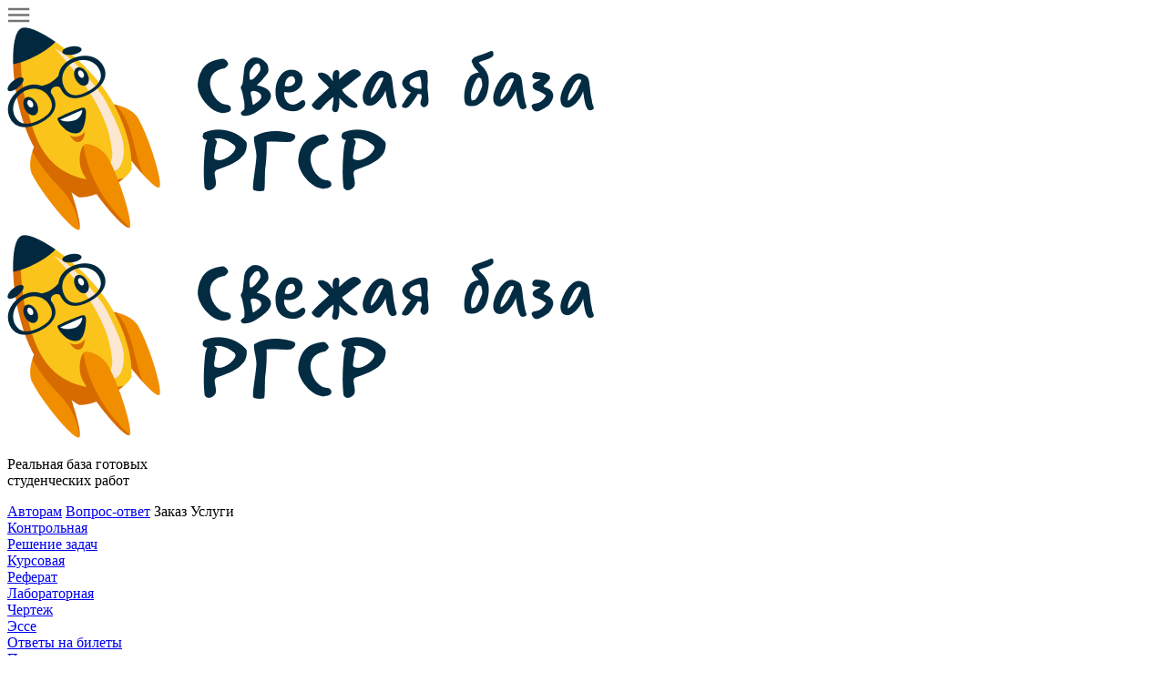

--- FILE ---
content_type: text/html; charset=UTF-8
request_url: https://skachatvs.ru/2000039049/otchet-po-proizvodstvennoy-praktike-v-stroitelnoy-firme-zao-kompaniya
body_size: 42452
content:
<!doctype html>
<html lang="ru">
<head>
    <meta charset="utf-8">
    <meta name="viewport" content="width=device-width,initial-scale=1,shrink-to-fit=no">

    
    <meta name="description" content="Реферат по Бухгалтерский учет и аудит  на тему Отчет по производственной практике в строительной фирме ЗАО Компания СтройФинансГрупп - скачать бесплатно.🔺 Готовая работа!🔺">

    <meta property="og:title" content="Реферат на тему Отчет по производственной практике в строительной фирме ЗАО Компания СтройФинансГрупп - скачать бесплатно. Размер файла: 46.53 Kb. Размер файла: 47 б">
<meta property="og:type" content="website">
<meta property="og:url" content="https://skachatvs.ru/2000039049/otchet-po-proizvodstvennoy-praktike-v-stroitelnoy-firme-zao-kompaniya">
<meta property="og:description" content="Реферат по Бухгалтерский учет и аудит  на тему Отчет по производственной практике в строительной фирме ЗАО Компания СтройФинансГрупп - скачать бесплатно.🔺 Готовая работа!🔺">
<meta property="og:image" content="https://skachatvs.ru/images/logo/logo_facebook.png">
<meta property="vk:image" content="https://skachatvs.ru/images/logo/logo_vk.png">
<meta property="og:site_name" content="Всё сдал!">
    <link rel="shortcut icon" href="https://skachatvs.ru/favicon.ico">
<link rel="icon" type="image/png" sizes="16x16" href="https://skachatvs.ru/images/favicon/favicon16x16.png?v=3">
<link rel="icon" type="image/png" sizes="32x32" href="https://skachatvs.ru/images/favicon/favicon32x32.png">
<link rel="icon" type="image/png" sizes="48x48" href="https://skachatvs.ru/images/favicon/favicon48x48.png">
<meta name="apple-mobile-web-app-title" content="Свежая база РГСР">
<meta name="application-name" content="Свежая база РГСР">
    <title>Реферат на тему Отчет по производственной практике в строительной фирме ЗАО Компания СтройФинансГрупп - скачать бесплатно. Размер файла: 46.53 Kb. Размер файла: 47 б</title>

    <link href="https://skachatvs.ru/assets/builds/css/catalog.css?1708061239" rel="stylesheet">

</head>
<body>

<div id="root">
    <div id="container" class="Cabinet">

        <div class="CabinetHeader PublicPages">
            <div class="CabinetHeaderContainer container">

    <div class="Burger menu-btn">
        <img src="/images/common/burger.svg" alt="menu">
    </div>

    <div class="LogoContainer NoAuth">

        <a href="/">
            <img class="staticIMG" src="/images/logo/logo.png" alt="Всё сдал! - помощь студентам онлайн"/>
            <img class="animatedIMG" src="/images/logo/logo.png" alt="Всё сдал! - помощь студентам онлайн"/>
        </a>

                    <p class="Slogan">
                Реальная база готовых<br>студенческих работ            </p>
        
    </div>

    <div class="TopMenu">
        <a href="https://skachatvs.ru/away?to=https%3A%2F%2Fvsesdal.ru%2Fauthor-promo" target="_blank" rel="nofollow">Авторам</a>
        <a href="https://skachatvs.ru/catalog/faq" target="_blank">Вопрос-ответ</a>

        <a role="button" class="place-order-popup">Заказ</a>
        <a role="button" class="services-with-place-order-popup">Услуги</a>
    </div>







</div>
        </div>

        <div class="CabinetDesktop PublicPages Catalog">
            <div class="Wrap container">
                <div class="Wrap row">
                    
    <div class="LeftMenu">







    <nav>
                                    <div>
                    <a class="MenuLink " href="https://skachatvs.ru/kontrolnaya-rabota">
                        <span>Контрольная</span>
                        <canvas class="ink" height="0" width="0" style="border-radius: inherit; height: 100%; left: 0; position: absolute; top: 0; width: 100%;"></canvas>
                    </a>
                </div>
                            <div>
                    <a class="MenuLink " href="https://skachatvs.ru/reshenie-zadach">
                        <span>Решение задач</span>
                        <canvas class="ink" height="0" width="0" style="border-radius: inherit; height: 100%; left: 0; position: absolute; top: 0; width: 100%;"></canvas>
                    </a>
                </div>
                            <div>
                    <a class="MenuLink " href="https://skachatvs.ru/kursovaya-rabota">
                        <span>Курсовая</span>
                        <canvas class="ink" height="0" width="0" style="border-radius: inherit; height: 100%; left: 0; position: absolute; top: 0; width: 100%;"></canvas>
                    </a>
                </div>
                            <div>
                    <a class="MenuLink SelectedLink" href="https://skachatvs.ru/referat">
                        <span>Реферат</span>
                        <canvas class="ink" height="0" width="0" style="border-radius: inherit; height: 100%; left: 0; position: absolute; top: 0; width: 100%;"></canvas>
                    </a>
                </div>
                            <div>
                    <a class="MenuLink " href="https://skachatvs.ru/laboratornaya-rabota">
                        <span>Лабораторная</span>
                        <canvas class="ink" height="0" width="0" style="border-radius: inherit; height: 100%; left: 0; position: absolute; top: 0; width: 100%;"></canvas>
                    </a>
                </div>
                            <div>
                    <a class="MenuLink " href="https://skachatvs.ru/chertezhi">
                        <span>Чертеж</span>
                        <canvas class="ink" height="0" width="0" style="border-radius: inherit; height: 100%; left: 0; position: absolute; top: 0; width: 100%;"></canvas>
                    </a>
                </div>
                            <div>
                    <a class="MenuLink " href="https://skachatvs.ru/ehsse">
                        <span>Эссе</span>
                        <canvas class="ink" height="0" width="0" style="border-radius: inherit; height: 100%; left: 0; position: absolute; top: 0; width: 100%;"></canvas>
                    </a>
                </div>
                            <div>
                    <a class="MenuLink " href="https://skachatvs.ru/otvety-na-ehkzamenacionnye-voprosy">
                        <span>Ответы на билеты</span>
                        <canvas class="ink" height="0" width="0" style="border-radius: inherit; height: 100%; left: 0; position: absolute; top: 0; width: 100%;"></canvas>
                    </a>
                </div>
                            <div>
                    <a class="MenuLink " href="https://skachatvs.ru/perevod">
                        <span>Перевод с ин. языка</span>
                        <canvas class="ink" height="0" width="0" style="border-radius: inherit; height: 100%; left: 0; position: absolute; top: 0; width: 100%;"></canvas>
                    </a>
                </div>
                            <div>
                    <a class="MenuLink " href="https://skachatvs.ru/doklad">
                        <span>Доклад</span>
                        <canvas class="ink" height="0" width="0" style="border-radius: inherit; height: 100%; left: 0; position: absolute; top: 0; width: 100%;"></canvas>
                    </a>
                </div>
                            <div>
                    <a class="MenuLink " href="https://skachatvs.ru/stati">
                        <span>Статья</span>
                        <canvas class="ink" height="0" width="0" style="border-radius: inherit; height: 100%; left: 0; position: absolute; top: 0; width: 100%;"></canvas>
                    </a>
                </div>
                            <div>
                    <a class="MenuLink " href="https://skachatvs.ru/biznes-plan">
                        <span>Бизнес-план</span>
                        <canvas class="ink" height="0" width="0" style="border-radius: inherit; height: 100%; left: 0; position: absolute; top: 0; width: 100%;"></canvas>
                    </a>
                </div>
                            <div>
                    <a class="MenuLink " href="https://skachatvs.ru/podbor-literatury">
                        <span>Подбор литературы</span>
                        <canvas class="ink" height="0" width="0" style="border-radius: inherit; height: 100%; left: 0; position: absolute; top: 0; width: 100%;"></canvas>
                    </a>
                </div>
                            <div>
                    <a class="MenuLink " href="https://skachatvs.ru/shpargalka">
                        <span>Шпаргалка</span>
                        <canvas class="ink" height="0" width="0" style="border-radius: inherit; height: 100%; left: 0; position: absolute; top: 0; width: 100%;"></canvas>
                    </a>
                </div>
                            <div>
                    <a class="MenuLink " href="https://skachatvs.ru/poisk-informacii">
                        <span>Поиск информации</span>
                        <canvas class="ink" height="0" width="0" style="border-radius: inherit; height: 100%; left: 0; position: absolute; top: 0; width: 100%;"></canvas>
                    </a>
                </div>
                            <div>
                    <a class="MenuLink " href="https://skachatvs.ru/drugoe">
                        <span>Другое</span>
                        <canvas class="ink" height="0" width="0" style="border-radius: inherit; height: 100%; left: 0; position: absolute; top: 0; width: 100%;"></canvas>
                    </a>
                </div>
                        </nav>

    <div id="js-sticky-sidebar-top-border"></div>

    <div class="SidebarDekstopInfo" id="js-sticky-sidebar">
        <div class="OrderPersonalWork">
    <h2>
        Узнайте стоимость индивидуальной работы!    </h2>
    <div class="Form">
        <div class="Field col-sm-12 SmallSelect">
            <div class="form-item-container field is-select field-not-empty field-not-empty">
        <label for="order_personal_work_create_order_type" class="field-label">Тип задания</label>
        <select  id="order_personal_work_create_order_type"  name="order_personal_work_create_order_type" class="select2"><option value="-1">Тип задания</option><option value="2">Контрольная</option><option value="19">Решение задач</option><option value="1">Курсовая</option><option value="8" selected>Реферат</option><option value="20">Онлайн-помощь</option><option value="21">Тест дистанционно</option><option value="4">Лабораторная</option><option value="61">Онлайн-репетитор</option><option value="7">Чертеж</option><option value="10">Эссе</option><option value="11">Ответы на билеты</option><option value="16">Перевод с ин. языка</option><option value="9">Доклад</option><option value="13">Статья</option><option value="15">Бизнес-план</option><option value="17">Подбор литературы</option><option value="12">Шпаргалка</option><option value="18">Поиск информации</option><option value="32">Рецензия</option><option value="30">Другое</option></select>

    

    <div class="errorText">
            </div>

</div>
        </div>
        <div class="Field col-sm-12">
            <div class="form-item-container field subject-autocomplete form-autocomplete">
        <label for="order_personal_work_subject" class="field-label">Предмет</label>
        <input id="order_personal_work_subject" type="text" name="order_personal_work_subject" class="field-input">

    

    <div class="errorText">
            </div>

</div>
        </div>

        <div class="Field col-sm-12">
            <div class="form-item-container field ">
        <label for="order_personal_work_customer_login" class="field-label">Ваше имя</label>
        <input id="order_personal_work_customer_login" type="text" name="order_personal_work_customer_login" class="field-input">

    

    <div class="errorText">
            </div>

</div>
        </div>
    </div>
    <button class="btn btn-yellow-fill btn-xbig-size place-order-popup" data-call-context="sidebar_block" data-order-type-field="#order_personal_work_create_order_type" data-subject-field="#order_personal_work_subject" data-customer-login-field="#order_personal_work_customer_login" data-with-bonus="true">
        узнать цену    </button>
</div>        <div class="FoundTheRightPoll" id="js-found-the-right-container">
    <div class="Poll" id="js-found-the-right-poll">
        <h2>Вы нашли то, что искали?</h2>
        <button class="btn btn-small-size btn-rectangle-shape btn-yellow-fill" id="js-found-the-right-positive-answer">Да, спасибо!</button>
        <button class="btn btn-small-size btn-rectangle-shape btn-white-no-fill btn-shadow btn-color-grey" id="js-found-the-right-negative-answer">Нет, пока не нашел</button>
    </div>
    <div class="Results" id="js-found-the-right-results">
        <h2>Вы нашли то, что искали?</h2>
        <div class="ProgressBarContainer">
            <div class="Label">
                <p>Да, спасибо!</p>
                <p id="js-found-the-right-results-positive-number">0%</p>
            </div>
            <div class="ProgressBar">
                <div class="FillPart" style="width: 0%" id="js-found-the-right-results-positive-bar"></div>
            </div>
        </div>
        <div class="ProgressBarContainer">
            <div class="Label">
                <p>Нет, пока не нашел</p>
                <p id="js-found-the-right-results-negative-number">0%</p>
            </div>
            <div class="ProgressBar">
                <div class="FillPart" style="width: 0%" id="js-found-the-right-results-negative-bar"></div>
            </div>
        </div>
    </div>
</div>    </div>
</div>

        <div class="WorkPage OrderPage WithBottomExtraBlock">

        <div class="WhiteBlock">
            <div class="TopBlock">
    <div class="Content">
        <h2>Узнайте стоимость индивидуальной работы</h2>

        <div class="Form">
            <div class="Field col-sm-12">
                <div class="form-item-container field is-select field-not-empty field-not-empty">
        <label for="mobile_top_create_order_type" class="field-label">Тип задания</label>
        <select  id="mobile_top_create_order_type"  name="mobile_top_create_order_type" class="select2"><option value="-1">Тип задания</option><option value="2">Контрольная</option><option value="19">Решение задач</option><option value="1">Курсовая</option><option value="8" selected>Реферат</option><option value="20">Онлайн-помощь</option><option value="21">Тест дистанционно</option><option value="4">Лабораторная</option><option value="61">Онлайн-репетитор</option><option value="7">Чертеж</option><option value="10">Эссе</option><option value="11">Ответы на билеты</option><option value="16">Перевод с ин. языка</option><option value="9">Доклад</option><option value="13">Статья</option><option value="15">Бизнес-план</option><option value="17">Подбор литературы</option><option value="12">Шпаргалка</option><option value="18">Поиск информации</option><option value="32">Рецензия</option><option value="30">Другое</option></select>

    

    <div class="errorText">
            </div>

</div>
            </div>

            <div class="Field col-sm-12">
                <div class="form-item-container field subject-autocomplete form-autocomplete">
        <label for="mobile_top_subject" class="field-label">Предмет</label>
        <input id="mobile_top_subject" type="text" name="mobile_top_subject" class="field-input">

    

    <div class="errorText">
            </div>

</div>
            </div>

            <div class="Field col-sm-12">
                <div class="form-item-container field ">
        <label for="mobile_top_customer_login" class="field-label">Ваше имя</label>
        <input id="mobile_top_customer_login" type="text" name="mobile_top_customer_login" class="field-input">

    

    <div class="errorText">
            </div>

</div>
            </div>

            <button class="btn btn-yellow-fill btn-xbig-size place-order-popup" data-call-context="top_block" data-order-type-field="#mobile_top_create_order_type" data-subject-field="#mobile_top_subject" data-customer-login-field="#mobile_top_customer_login" data-with-hundred-bonus="true">
                узнать стоимость            </button>
        </div>

        <button class="btn btn-yellow-fill btn-xbig-size place-order-popup" data-call-context="top_block" data-order-type-field="#top_create_order_type" data-subject-field="#top_subject" data-customer-login-field="#top_customer_login" data-with-hundred-bonus="true">
            узнать стоимость        </button>

        <p class="FastAndFree">это быстро и бесплатно</p>
        <div class="Gift">
            <img src="/images/catalog/pink_gift.png" alt="Получите скидку">
            <p>Оформите заказ сейчас и получите скидку 100 руб.!</p>
        </div>
    </div>
    <div class="Form">
        <div class="Field col-sm-12">
            <div class="form-item-container field is-select field-not-empty field-not-empty">
        <label for="top_create_order_type" class="field-label">Тип задания</label>
        <select  id="top_create_order_type"  name="top_create_order_type" class="select2"><option value="-1">Тип задания</option><option value="2">Контрольная</option><option value="19">Решение задач</option><option value="1">Курсовая</option><option value="8" selected>Реферат</option><option value="20">Онлайн-помощь</option><option value="21">Тест дистанционно</option><option value="4">Лабораторная</option><option value="61">Онлайн-репетитор</option><option value="7">Чертеж</option><option value="10">Эссе</option><option value="11">Ответы на билеты</option><option value="16">Перевод с ин. языка</option><option value="9">Доклад</option><option value="13">Статья</option><option value="15">Бизнес-план</option><option value="17">Подбор литературы</option><option value="12">Шпаргалка</option><option value="18">Поиск информации</option><option value="32">Рецензия</option><option value="30">Другое</option></select>

    

    <div class="errorText">
            </div>

</div>
        </div>

        <div class="Field col-sm-12">
            <div class="form-item-container field subject-autocomplete form-autocomplete">
        <label for="top_subject" class="field-label">Предмет</label>
        <input id="top_subject" type="text" name="top_subject" class="field-input">

    

    <div class="errorText">
            </div>

</div>
        </div>

        <div class="Field col-sm-12">
            <div class="form-item-container field ">
        <label for="top_customer_login" class="field-label">Ваше имя</label>
        <input id="top_customer_login" type="text" name="top_customer_login" class="field-input">

    

    <div class="errorText">
            </div>

</div>
        </div>
    </div>
</div>
            <div class=" WorkPageContent Breadcrumb">

    <a href="https://skachatvs.ru">Готовые работы</a>

    
                    / <a href="https://skachatvs.ru/referat">
                Рефераты</a>
        
    
    
                    / <a href="https://skachatvs.ru/referat/bukhgalterskiy-uchet-i-audit">Бухгалтерский учет и аудит</a>
        
    
            / Отчет по производственной практике в строительной фирме ЗАО Компания СтройФинансГрупп
    
</div>
            <div class="WorkPageContent">
    <form action="https://skachatvs.ru/catalog/search" role="form" class="SearchForm" method="GET" token="">
        <div class="form-item-container field search medium-field">
        <label for="search" class="field-label">Что найти?</label>
        <input id="search" type="text" name="search" class="field-input">

            <div class="field-icon">
            <button class="field-search"></button>
        </div>
    

    <div class="errorText">
            </div>

</div>
    </form>
</div>

    <hr class="AfterSearch"/>
            <div class="OrderInfo WorkPageContent">

    <div class="InfoBlock  InfoBlockNoBorder ">
        <div>
            <h1 class="Name">Отчет по производственной практике в строительной фирме ЗАО Компания СтройФинансГрупп</h1>
            <div class="OrderDescription row">
                <div class="col-auto">
                    <span>Тип</span>
                    <span>Реферат</span>
                </div>
                <div class="col-auto">
                    <span>Предмет</span>
                    <span>Бухгалтерский учет и аудит</span>
                </div>
            </div>
        </div>
        <div>
                    </div>
    </div>

    <div class="StatisticBlock row">

        <div class="col">
            <div class="Title">Просмотров</div>
            <div class="Count">1314</div>
        </div>






        <div class="col">
            <div class="Title">Размер файла</div>
            <div class="Count">47 б</div>
        </div>

        <div class="col">
            <div class="Title">Поделиться</div>
            <div class="Share">
                <script src="//yastatic.net/es5-shims/0.0.2/es5-shims.min.js" async></script>
                <script src="//yastatic.net/share2/share.js" async></script>
                <div class="ya-share2" data-services="vkontakte,facebook,odnoklassniki"></div>
            </div>
        </div>

        
    </div>

    <hr />

    <p class="OrderTextHeader">
        Ознакомительный фрагмент работы:    </p>
    <div class="OrderText">
        <h1 >Отчет по производственной практике в строительной фирме ЗАО Компания СтройФинансГрупп</h1>    <p><b>ВВЕДЕНИЕ</b></p><p>ЗАО Компания «СтройФинансГрупп» зарегистрирована 15 марта 2006 года. Осуществляет строительство зданий и сооружений Iи II уровней ответственности в соответствии с государственным стандартом ( лицензия ГС-5-86-02-27-0-86020042170-1).</p><p>Установленная хозяйствующему субъекту в ЕГРПО идентификация с использованием Общероссийских классификаторов технико-экономической информации:</p><p>1-ОКПО-93900630</p><p>2-ОКАТО-71136000000</p><p>3-ОКТМО-71876000</p><p>4-ОКОГУ-49011</p><p>5-ОКФО-34</p><p>6-ОКОПФ-67 </p><p>ЗАО Компания «СтройФинансГрупп» создана на основе учредительного договора от 15 февраля 2006 года. Предметом договора является совместная деятельность Учредителей по созданию в городе Сургут Закрытого акционерного общества «СтройФинансГрупп».</p><p>ЗАО Компания «СтройФинансГрупп» является юридическим лицом, имеет самостоятельный баланс. Общество вправе в установленном порядке открывать банковские счета на территории Российской Федерации и за её пределами. Общество имеет круглую печать, содержащую его полное фирменное наименование на русском языке и указание на его местонахождение. Общество имеет штампы и бланки со своим наименованием, может иметь свою эмблему и другие средства визуальной идентификации (п. 2.1. устава ЗАО Компании «СтройФинансГрупп»).</p><p>Общество имеет в собственности обособленное имущество и отвечает по своим обязательствам этим имуществом. Общество не отвечает по обязательствам свих Участников. Участники Общества не отвечают по его обязательствам и несут риски по его обязательствам в пределах стоимости своего вклада в Уставный капитал (п. 2.3. устава ЗАО Компании «СтройФинансГрупп»).</p><p>Общество обладает полной хозяйственной самостоятельностью, от своего имени самостоятельно выступает участником гражданского оборота, приобретает и осуществляет имущественные и личные неимущественные права, несёт обязанности, может выступать в качестве истца и ответчика в суде, в арбитражном или третейском суде (п. 2.5. устава ЗАО Компании «СтройФинансГрупп»).</p><p>В соответствии с Общероссийским классификатором видов экономической деятельности (ОКВЭД) осуществляет:</p><p>· подготовку строительного участка (основной вид деятельности);</p><p>· разборку и снос зданий;</p><p>· производство земляных работ;</p><p>· разведочное бурение;</p><p>· производство общестроительных работ;</p><p>· производство общестроительных работ по прокладке магистральных трубопроводов, линий связи и линий электропередачи;</p><p>· производство общестроительных работ по прокладке местных трубопроводов, линий связи и линий электропередачи, включая взаимосвязанные вспомогательные работы;</p><p>· монтаж зданий и сооружений из сборных конструкций;</p><p>· устройство покрытий зданий и сооружений;</p><p>· строительство спортивных сооружений;</p><p>· монтаж строительных лесов и подмостей;</p><p>· строительство фундаментов и бурение водяных скважин;</p><p>· производство бетонных и железобетонных работ;</p><p>· монтаж металлических строительных конструкций;</p><p>· производство каменных работ;</p><p>· производство прочих строительных работ, требующих специальной квалификации;</p><p>· производство электромонтажных работ;</p><p>· производство изоляционных работ;</p><p>· производство санитарно-технических работ;</p><p>· монтаж прочего инженерного оборудования;</p><p>· производство штукатурных работ;</p><p>· производство столярных и плотничных работ;</p><p>· устройство покрытий полов и облицовка стен;</p><p>· производство малярных и стекольных работ;</p><p>· производство прочих отделочных и завершающих работ;</p><p>· аренду строительных машин и оборудования с оператором;</p><p>· оптовую торговлю прочими строительными материалами;</p><p>· аренду грузового строительного транспорта с водителем;</p><p>· подготовку к продаже, покупку и продажу собственного недвижимого имущества;</p><p>· покупку и продажу собственных нежилых зданий и помещений;</p><p>· покупку и продажу земельных участков;</p><p>· сдачу в наём собственного недвижимого имущества;</p><p>· аренду легковых автомобилей;</p><p>· аренду прочих транспортных средств и оборудования;</p><p>· аренду строительных машин и оборудования;</p><p>· проектирование производственных помещений, включая размещение машин и оборудования;</p><p>· промышленный дизайн;</p><p>· разработку проектов в области кондиционирования воздуха, холодильной техники, санитарной техники и мониторинга загрязнения окружающей среды, строительной акустики и т.п.</p><p>Среднесписочная численность предприятия составляет 69 человек.</p><p><b>РАЗДЕЛ </b><b>I</b><b>. ОРГАНИЗАЦИЯ УПРАВЛЕНИЯ В ЗАО КОМПАНИИ «СТРОЙФИНАНСГРУПП».</b></p><p><b>1. Организационная структура предприятия.</b></p><p>Структура управления ЗАО Компании «СтройфинансГрупп»:</p><p>- генеральный директор</p><p>- главный инженер</p><p>- начальник участка (старший прораб)</p><p>- мастер (начальник смены)</p><p>- комплексная бригада</p><p><i>1.1. Главный инженер</i></p><p>Назначается из числа лиц со специальным техническим образованием сдавших экзамены по «Правилам СНиП III-А, II-70», «Правилам устройства и безопасной эксплуатации грузоподъемных кранов», «Правилам техники безопасности на предприятиях автомобильного транспорта», «Технике безопасности и противопожарной технике на предприятиях промышленности строительных материалов» (в соответствии с профилем предприятия):</p><p>- осуществляет непосредственное руководство и контроль за всей работой по охране труда, технике безопасности и промышленной санитарии в организациях треста в соответствии с требованиями строительных норм и правил техники безопасности в строительстве; </p><p>- лично руководит работой лиц ответственных за безопасное производство работ по перемещению грузов кранами, лиц, ответственных за техническое состояние машин, а также лиц по надзору, для чего ежемесячно утверждает их план работ и проверяет исполнение, несет ответственность за создание безопасных здоровых условий труда для работающих, обеспечение и выполнение соответствующих правил и инструкций;</p><p>- производит разбор тяжелых, смертельных или групповых несчастных случаев с вызовом руководства управления, где произошли несчастные случаи, и виновных лиц по данному несчастному случаю;</p><p>- не реже одного раза в месяц обязан лично участвовать в работе комиссии по проверке состояния охраны труда и техники безопасности в одном из подразделений, где наиболее неудовлетворительно поставлен контроль за соблюдением установленных правил и инструкций по безопасному ведению работ. По результатам проверки проводит совещание и подготавливает приказы по устранению вскрытых нарушений и наказанию виновных лиц;</p><p>- обязан раз в месяц проводить с начальниками и главными инженерами подразделений, начальниками отделов, работниками по технике безопасности и общественными инспекторами совещания о состоянии и мерах усиления оперативного контроля за строгим соблюдением установленных правил, норм и инструкций по безопасному производству работ. Решение совещания оформляет распоряжением или приказом;</p><p>- обязан ежеквартально на основании анализа и обобщения причин нарушений установленных правил, норм и инструкций по безопасному ведению работ разработать профилактические мероприятия по устранению причин нарушений и улучшению оперативного контроля за соблюдением установленных правил, норм и инструкций по безопасному ведению работ;</p><p>- руководит составлением сводных перспективных и годовых планов мероприятий по снижению травматизма, заболеваемости и улучшению культуры производства;</p><p>- обеспечивает при рассмотрении, согласовании и утверждении проектов производства работ соблюдение в них требований правил техники безопасности и производственной санитарии;</p><p>- руководит работой по изданию инструкций и обмену опытом в области охраны труда и техники безопасности;</p><p>- утверждает график работы комиссии по проверке ежемесячно в цехах и участках состояния техники безопасности и производственной санитарии;</p><p>- не разрешает начинать работы на новых объектах без осуществления должной инженерной подготовки.</p><p><i>1.2. Старший прораб (начальник участка)</i></p><p>Назначается приказом из числа лиц со специальным техническим образованием сдавших экзамены по «Правилам СНиП III-А, II-70», «Правилам устройства и безопасной эксплуатации грузоподъемных кранов», «Правилам техники безопасности на предприятиях автомобильного транспорта», «Технике безопасности и противопожарной технике на предприятиях промышленности строительных материалов» (в соответствии с профилем предприятия). При назначении приказом быть ответственным лицом за безопасное производство работ перемещению грузов кранами или лицом, ответственным за содержание грузоподъемных машин в исправном состоянии, сдает экзамены комиссии с участием представителей Госгортехнадзора и Энергонадзора с получением удостоверения:</p><p>- отвечает за руководство работой по охране труда и технике безопасности, проведение мероприятий по снижению и предупреждению производственного травматизма на участке;</p><p>- не менее одного раза в неделю совместно с механиком и старшим электромонтером, общественным инспектором по охране труда проверяет состояние техники безопасности, промышленной санитарии и культуры производства на участках и объектах работ, а также на рабочих местах. По результатам проверки издает распоряжение по участку, в котором проводит перечень мероприятий по устранению выявленных нарушений, с указанием сроков исполнения и ответственных лиц;</p><p>- оформляет допуски на право производства работ в действующих цехах, на строительных площадках других строительных организаций, вблизи действующих коммуникаций;</p><p>- один раз в десять дней совместно с лицом, ответственным за исправное состояние подкрановых путей, правильность складирования изделий и соблюдение установленных габаритов, наличие схем безопасной обвязки и зацепки грузов, наличие и исправность съемных грузозахватных приспособлений и тары, неисправные немедленно удаляет с места работ. Результаты проверки заносятся в вахтенный журнал.</p><p>- проводит ежемесячно совещание с ИТР, бригадирами и общественными инспекторами участка, на котором разбирает все имеющиеся случаи нарушения правил техники безопасности и промышленной санитарии;</p><p>- систематически проверяет журнал инструктажей рабочих и принимает необходимые меры по устранению отмеченных недостатков с отметкой о просмотре;</p><p>- лично расследует каждый произошедший на участке или цехе несчастный случай, составляет акт по форме Н-1 и вместе с виновными лицами является на разбор к главному инженеру управления;</p><p>- составляет месячные и квартальные планы работы по охране труда и технике безопасности, в которых предусматривает мероприятия ответственных лиц и сроки исполнения;</p><p>- проверяет состояние наглядной агитации на строительных объектах и рабочих местах, обеспечивает систематическое ее обновление и помещение на видных местах месячных показателей производственного травматизма (коэффициенты частоты и тяжести) и заболеваемости;</p><p>- организует обучение рабочих безопасным приемам труда путем присутствия на инструктажах и на рабочих местах, инструктирует мастеров и других ИТР участка;</p><p>- через бригадиров, мастеров и систематической личной работой обеспечивает воспитательную работу, высокую трудовую и воспитательную дисциплину среди членов своего коллектива и выполнение ими правил внутреннего распорядка;</p><p>- принимает самые строгие меры к лицам, появившимся на работе в нетрезвом состоянии и удаляет их с работы, докладывая об этом в отдел кадров СМУ. </p><p><i>1.3. Мастер, начальник смены</i></p><p>Назначается приказом из числа лиц со специальным техническим образованием сдавших экзамены по «Правилам СНиП III-А, II-70», «Правилам устройства и безопасной эксплуатации грузоподъемных кранов», «Правилам техники безопасности на предприятиях автомобильного транспорта», «Технике безопасности и противопожарной технике на предприятиях промышленности строительных материалов» (в соответствии с профилем предприятия). При назначении приказом быть ответственным лицом за безопасное производство работ перемещению грузов кранами или лицом, ответственным за содержание грузоподъемных машин в исправном состоянии, сдает экзамены комиссии с участием представителей Госгортехнадзора и Энергонадзора с получением удостоверения:</p><p>- несет ответственность за руководство работой по охране труда технике безопасности, проводит мероприятия по снижению и предупреждению производственного травматизма, профессиональных заболеваний на руководимом им участке или смене;</p><p>- ежемесячно перед началом работ совместно с общественным инспектором по охране труда проверяет чистоту, порядок и состояние техники безопасности на всех рабочих местах, в проходах и на проездах, состояние лесов и подмостей, защитных приспособлений, креплений котлованов, траншей и опасных зон руководимого им участка и немедленно устраняет обнаруженные нарушения;</p><p>- ведет ежесуточный учет и анализ допущенных нарушений правил техники безопасности и принимает меры к устранению их в дальнейшем;</p><p>- на сменно-встречных оперативках ежедневно в первую очередь подробно разбирает нарушения по технике безопасности за прошедшие сутки, а также доводит до сведения рабочих приказы и распоряжения по технике безопасности;</p><p>- обязан не пропускать в процессе работы не одного нарушения без внесения его в специальный раздел журнала инструктажа рабочих с отметкой характера нарушения, времени и даты с обязательной распиской допустившего нарушение и отметкой о проведении дополнительного инструктажа;</p><p>- один раз в месяц проводит с рабочими специальные совещания, на которых разбирает все случаи нарушений по технике безопасности. Доводит до сведения рабочих показатели травматизма по участку;</p><p>- при выдаче заданий бригадам в первую очередь подробно разбирает нарушения по технике безопасности за прошедшую смену или сутки, а также доводит до рабочих приказы и распоряжения по технике безопасности;</p><p>- перед началом смены, в течение смены контролирует наличие у рабочих удостоверений на право производства работ, применение и правильное использование рабочими касок, спецодежды и индивидуальных защитных приспособлений, соблюдение норм переноса тяжестей, обеспечение рабочих ме5ст предупредительными надписями и плакатами;</p><p>- проводит инструктаж рабочих по технике безопасности (первичный, периодический, внеплановый). Особое внимание уделяют инструктажу непосредственно на рабочем месте с показом безопасных приемов работы при выполнении производственных операций;</p><p>- ведет работы на объекте (участке) в строгом соответствии с технологическими картами (проекта производства работ) и производственными инструкциями;</p><p>- через бригадиров и лично обеспечивает высокую трудовую дисциплину среди членов своего коллектива и выполнение ими правил внутреннего распорядка. Не допускает к работе лиц, появившихся на работе в нетрезвом состоянии и удаляет их со стройплощадки или предприятия.</p><p><b>2. Функции и задачи экономических служб.</b></p><p>В <i>бухгалтерии</i> ЗАО Компании «СтройФинансГрупп»:</p><p>· выполняют работу по ведению бухгалтерского учёта имущества, обязательств и хозяйственных операций;</p><p>· участвуют в разработке и осуществлении мероприятий, направленных на соблюдение финансовой дисциплины и рациональное расходование ресурсов;</p><p>· осуществляют приём и контроль первичных документов и подготавливают их к обработке;</p><p>· отражают на счетах бухгалтерского учёта операции, связанные с движением основных средств, товарно-материальных ценностей, денежных средств;</p><p>· производят начисление и перечисление налогов и сборов в соответствующие бюджеты, страховых взносов, платежей в банковские учреждения, заработной платы рабочим и служащим, отчисления средств материального стимулирования работников и др.;</p><p>· обеспечивают руководителей, кредиторов, и других пользователей бухгалтерской отчётности достоверной и сопоставимой бухгалтерской информацией по соответствующим направлениям учёта;</p><p>· разрабатывают рабочий план счетов, формы первичных документов, не предусмотренных в альбомах унифицированных форм первичной учётной документации, формы документов для внутренней бухгалтерской и управленческой отчётности;</p><p>· участвуют в определении содержания основных приёмов и методов ведения учёта и технологии обработки бухгалтерской информации;</p><p>· работники бухгалтерии участвуют в проведении экономического анализа хозяйственной деятельности предприятия по данным бухгалтерского учёта и отчётности в целях выявления внутрихозяйственных резервов, осуществления режима по экономии и мероприятий по совершенствованию документооборота;</p><p>· принимают участие в разработке и внедрении прогрессивных форм и методов бухгалтерского учёта на основе вычислительной техники, в проведении инвентаризации денежных средств и товарно-материальных ценностей;</p><p>· следят за сохранностью бухгалтерских документов, оформляют их в соответствии с установленным порядком для сдачи в архив;</p><p>· выполняют работы по формированию, ведению и хранению база данных бухгалтерской информации, вносит изменения в справочную и нормативную информацию.</p><p>В своей деятельности <i>производственно-плановый отдел</i> руководствуется:</p><p>- нормативно-техническими документами (ГОСТ, СНиП, СТБ и т.д.);</p><p>- правилами трудового распорядка;</p><p>- приказами, распоряжениями главного инженера, начальника смены;</p><p>- правилами и нормами охраны труда, техники безопасности, производственной санитарии и противопожарной защиты.</p><p>К основным функциям планово-производственного отдела относятся:</p><p>· изучение проектно-сметной документации;</p><p>· составление наборов работ до 25 числа каждого месяца;</p><p>· составление актов выполненных работ в базисных ценах;</p><p>· составление актов ввода;</p><p>· составление дислокаций и выполнение их с помощью вычислительной техники;</p><p>· составление проектов по дорожной разметке;</p><p>· составление инженерной проработки, составление и утверждение планов у генерального директора (годовые, перспективные, по кварталам), составление ведомости выполненных работ;</p><p>· расчёт премии за ввод по сдаче в эксплуатацию в срок;</p><p>· своевременное представление статистической отчётности 3 числа каждого месяца;</p><p>· обеспечение достоверности данных в предоставлении статистической отчётности и других экономических показателей;</p><p>· проверка актов на списание материалов по объектам;</p><p>· контроль за оформлением и правильностью расчётов в действующих ценах актов выполненных работ до 1 числа каждого месяца;</p><p>· расчёты по рационализаторскому предложению;</p><p>· подготовка и заключение договоров на выполнение строительно-монтажных и проектно-изыскательских работ и квартальных заданий согласно плана;</p><p>· заключение договоров на выполнение работ для сторонних организаций;</p><p>· сдача заказчикам актов выполненных работ.</p><p>На предприятии имеет место должность экономиста по труду, который совмещает функции инженера по подготовке кадров.</p><p>На <i>инженера по подготовке кадров</i> возлагаются следующие функции:</p><p>· организация подготовки и повышения квалификации кадров на предприятии;</p><p>· разработка планов подготовки кадров, повышения квалификации работающих, участие в работе квалификационных комиссий, ведение установленной отчётности по кадрам, ведение учёта использования очередных отпусков.</p><p><i>Экономист по труду</i> осуществляет:</p><p>- начисление заработной платы;</p><p>- составление отчётности;</p><p>- подготовка проекта коллективного договора и контроль выполнения принятых обязательств.</p><p>Для выполнения возложенных на него функций экономист по труду и заработной плате:</p><p>· рассчитывает фонды заработной платы и численности рабочих с учётом необходимости наиболее рационального использования трудовых ресурсов, обеспечения правильного соотношения работникам по категориям персонала и квалификационным категориям;</p><p>· участвует в определении потребности в рабочей силе, планировании подготовки квалифицированных кадров;</p><p>· доводит плановые показатели до подразделений предприятия;</p><p>· составляет штатное расписание в соответствии с нормативными документами, утверждённой структурой управления, схемами должностных окладов, фондами заработной платы и действующими нормативами;</p><p>· осуществляет расчёт тарифных ставок по разрядам;</p><p>· осуществляет контроль за соблюдением штатной дисциплины, норматива заработной платы, за правильностью установления наименований должностей и профессий, применением тарифных ставок и расценок, должностных окладов, надбавок, доплат и коэффициентов к заработной плате, за тарификацией работ и установлением в соответствии с квалификационными справочниками разрядов рабочим и категорий специалистов, а также за соблюдением режимов труда и отдыха и трудового законодательства;</p><p>· участвует в подготовке коллективного договора, приложений к нему, положений, материального стимулирования, контролирует выполнение принятых обязательств;</p><p>· ведёт учёт показателей по труду и заработной плате, анализирует их и составляет установленную отчётность;</p><p>· составляет отчёт по отчислениям в Пенсионный фонд и ФОМС;</p><p>· составляет отчёты о задолженности по заработной плате и НДФЛ;</p><p>· производит расчёты для премирования по итогам работы на основании действующих положений;</p><p>· оформляет приказом поступление или перевод работника на другую специальность и уведомляет об этом инженера по охране труда.</p><p><b>3. Документация по организации строительного процесса.</b></p><p><i>3.1. Проект производства работ.</i></p><p>Проект производства работ разрабатывается на основании задания, выдаваемого (утверждаемого) заказчиком этого проекта и включающего исходные данные об объёмах и сроках разработки проекта. При определении состава и содержания проектов производства работ в обязательном порядке учитываются особенности их выполнения в зависимости от вида капитального ремонта, необходимости выполнения специальных работ по усилению, креплению и замене конструкций, разнообразия и условий выполнения строительных процессов.</p><p>Разработка проектов производства работ осуществляется за счёт накладных расходов подрядной организации.</p><p>Исходными материалами для разработки проекта производства работ служат:</p><p>проект организации капитального ремонта (основные положения по организации капитального ремонта);</p><p>· утвержденная проектно-сметная документация; </p><p>· плановые сроки начала и окончания капитального ремонта;</p><p>· объем работ по генеральному подряду и собственными силами;</p><p>· объем товарной строительной продукции; </p><p>· сведения о возможности привлечения средств механизации со стороны (в порядке аренды, услуг или субподряда);</p><p>· сведения о численном и профессионально-квалификационном составе имеющихся в ремонтно-строительной организации бригад и звеньев, их технической оснащенности и возможности их использования;</p><p>· сведения о наличии в ремонтно-строительной организации технологической и организационной оснастки.</p><p>В состав проекта производства работ включаются:</p><p>· календарный план производства работ по объекту или сетевой график, в которых устанавливаются последовательность и сроки выполнения работ с максимально возможным совмещением по времени ремонтно-строительных, монтажных и специальных работ, определяется потребность в трудовых ресурсах, а также выделяются этапы и комплексы работ, поручаемые бригадам (с выделением работающих по методу бригадного подряда), определяется количественный, профессиональный и квалификационный состав бригад;</p><p>· строительный генеральный план с расположением объектов ремонта, зданий, сооружений, участков территории, граничащих со строительной площадкой, приобъектных постоянных и временных транспортных путей, пешеходных дорог и переходов, сетей водоснабжения, канализации, электроснабжения, теплоснабжения (при необходимости), подъемно-транспортных средств, механизированных установок, складов, временных зданий, сооружений и устройств, используемых для нужд ремонта, а также помещений для бытового обслуживания строителей, опасных зон и зон запрета работы грузоподъемных кранов, безопасных путей прохода по строительной площадке и прилегающей к ней территории. При необходимости строительный генеральный план должен разрабатываться для разных стадий капитального ремонта (демонтажных и монтажных работ, монтажа инженерных сетей, отделочных работ и т. д.).</p><p>· график поступления на объект строительных конструкций, деталей, материалов и оборудования;</p><p>· график потребности в рабочих кадрах по объекту;</p><p>· график потребности в основных строительных машинах по объекту;</p><p>· технологические карты (технологические схемы) на выполнение отдельных видов работ с описанием последовательности и методов производства работ с указанием трудозатрат и потребности в материалах, оснастке, приспособлениях и средствах защиты;</p><p>· решения по технике безопасности, требующие проектной разработки;</p><p>· мероприятия по выполнению работ методом бригадного подряда, составленные на основе данных, имеющихся в рабочих чертежах, согласованные с субподрядными организациями и включающие графики работы хозрасчетных бригад генеральных подрядных и субподрядных организаций, калькуляции затрат труда, заработной платы, материальных и других ресурсов, составы технологических комплектов технических средств оснащения бригад;</p><p>· решения по устройству временных сетей (водопровода, энергоснабжения и др.) и освещения строительной площадки и рабочих мест с разработкой при необходимости рабочих чертежей подводки сетей к объекту от источников питания; </p><p>· пояснительная записка, содержащая: </p><p>- обоснование решений по производству ремонтно-строительных работ, в том числе выполняемых в зимнее время;</p><p>- потребность в энергетических ресурсах; </p><p>- перечень временных зданий и сооружений с расчетом потребности и обоснованием условий привязки их к участкам строительной площадки;</p><p>- рекомендации по организации инженерной комплектации;</p><p>- обоснование решений по применяемым формам организации труда;</p><p>- мероприятия, направленные на обеспечение сохранности и исключение хищения материалов, деталей, конструкций и оборудования;</p><p>- мероприятия по повторному использованию материалов и изделий от разборки конструкций и демонтажа инженерного оборудования;</p><p>- мероприятия по контролю качества ремонтно-строительных работ;</p><p>- перечень актов на скрытые работы; </p><p>- мероприятия по охране окружающей природной среды; </p><p>- технико-экономические показатели; </p><p>- объем ремонтно-строительных работ (товарной строительной продукции) в тыс. руб. с распределением по исполнителям, а также по кварталам и месяцам; </p><p>- продолжительность ремонта в рабочих днях; </p><p>- показатели по труду общие, с распределением по исполнителям, а также по кварталам и месяцам (трудоемкость работ в чел.-дн., выработка в руб.- коп. на одного среднесписочного рабочего), удельные показатели трудоемкости работ;</p><p>- уровень механизации основных работ. </p><p>Проект производства работ утверждается главным инженером генеральной подрядной организации, а разделы проекта по специальным и монтажным работам – главными инженерами субподрядных организаций по согласованию с генеральным подрядчиком.</p><p><i>3.2. Общий журнал работ (форма № КС-6<b>[1]</b>).</i></p><p>Применяется для учета выполнения строительно-монтажных работ. Является основным первичным документом, отражающим технологическую последовательность, сроки, качество выполнения и условия производства строительно-монтажных работ.</p><p>Ведется на строительстве (при реконструкции, расширении) отдельных или группы однотипных, одновременно строящихся зданий (сооружений), расположенных в пределах одной строительной площадки.</p><p>Ведется производителем работ (старшим производителем работ, руководителем смены), ответственным за строительство здания или сооружения. В специализированных строительно-монтажных организациях ведется специальный журнал работ, который находится у ответственных лиц, выполняющих эти работы. По окончании работ специальный журнал передается генеральной подрядной строительной организации.</p><p>Общий журнал должен быть пронумерован, прошнурован, оформлен всеми подписями на титульном листе и скреплен печатью строительной организации, его выдавшей.</p><p>При сдаче законченного строительством объекта в эксплуатацию общий и специальный журналы работ предъявляются рабочей комиссии и после приемки объекта передаются на постоянное хранение заказчику или по поручению заказчика эксплуатационной организации.</p><p><i>3.3. Сдача законченных работ заказчику.</i></p><p>Документами, подтверждающими выполнение и сдачу работ заказчику, являются:</p><p>1. Акт о приёмке выполненных работ (форма № КС-2[2]). Применяется для приемки выполненных подрядных строительно-монтажных работ производственного, жилищного, гражданского и других назначений. Акт составляется на основании данных Журнала учета выполненных работ (форма № КС-6а) в необходимом количестве экземпляров. Акт подписывается уполномоченными представителями сторон, имеющих право подписи (производителя работ и заказчика (генподрядчика). На основании данных Акта о приемке выполненных работ заполняется Справка о стоимости выполненных работ и затрат (форма № КС-3);</p><p>2. Общий журнал работ (форма № КС-6);</p><p>3. Журнал учёта выполненных работ (форма № КС-6а[3]). Применяется для учета выполненных работ и является накопительным документом, на основании которого составляется акт приемки выполненных работ по форме № КС-2 и справка о стоимости выполненных работ по форме № КС-3;</p><p>4. Справка о стоимости выполненных работ и затрат (форма № КС-3[4]). Применяется для расчетов с заказчиком за выполненные работы. Справка составляется в необходимом количестве экземпляров. Один экземпляр - для подрядчика, второй - для заказчика (застройщика, генподрядчика). В адрес финансирующего банка и инвестора Справка представляется только по их требованию. Выполненные работы и затраты в Справке отражаются исходя из договорной стоимости. Справка по форме № КС-3 составляется на выполненные в отчетном периоде строительные и монтажные работы, работы по капитальному ремонту зданий и сооружений, другие подрядные работы и представляется субподрядчиком генподрядчику, генподрядчиком заказчику (застройщику). В стоимость выполненных работ и затрат включается стоимость строительно-монтажных работ, предусмотренных сметой, а также прочие затраты, не включаемые в единичные расценки на строительные работы и в ценники на монтажные работы;</p><p>5. Акт приёмки законченного строительством объекта (форма № КС-11[5]). Применяется как документ приемки законченного строительством объекта производственного и жилищно-гражданского назначения всех форм собственности (здания, сооружения, их очередей, пусковых комплексов, включая реконструкцию, расширение и техническое перевооружение) при их полной готовности в соответствии с утвержденным проектом, договором подряда (контрактом). Акт приемки является основанием для окончательной оплаты всех выполненных исполнителем работ в соответствии с договором (контрактом). Составляется в необходимом количестве экземпляров и подписывается представителями исполнителя работ (генерального подрядчика) и заказчика или другим лицом, на это уполномоченным инвестором, соответственно для исполнителя работ (генерального подрядчика) и заказчика. Оформление приемки производится заказчиком на основе результатов проведенных им обследований, проверок, контрольных испытаний и измерений, документов исполнителя работ, подтверждающих соответствие принимаемого объекта утвержденному проекту, нормам, правилам и стандартам, а также заключений органов надзора. Исполнитель работ на основе акта приемки представляет в установленном порядке документы статистической отчетности о выполнении договорных обязательств. В документы статистической отчетности введенный в действие объект включается за тот отчетный период, в котором зарегистрирован факт ввода. Факт ввода в действие принятого объекта регистрируется заказчиком (пользователем объекта) в местных органах исполнительной власти в порядке, установленном этими органами.</p><p><b>РАЗДЕЛ </b><b>II</b><b>. ОРГАНИЗАЦИЯ БУХГАЛТЕРСКОГО УЧЁТА В ЗАО КОМПАНИИ «СТРОЙФИНАНСГРУПП».</b></p><p>Согласно приказу №47 от 15 декабря 2009 года «Об учётной политике ЗАО компании «СтройФинансГрупп»:</p><p>1. Бухгалтерский учёт осуществляется по журнально-ордерной форме в полуавтоматизированном режиме.</p><p>2. Бухгалтерский учёт ведётся бухгалтерией как отдельным структурным подразделение, возглавляемым главным бухгалтером.</p><p>3. Основными регистрами синтетического учёта являются главная книга, журналы-ордера, оборотно-сальдовые ведомости.</p><p>4. Основанием для записей в регистрах бухгалтерского учёта являются первичные бухгалтерские документы, фиксирующие факт совершения хозяйственной операции, а также расчёты бухгалтерии.</p><p>5. Первичные бухгалтерские документы поступают в бухгалтерию от исполнителей в соответствии с графиком документооборота[6].</p><p>6. Организация ведёт учёт имущества, обязательств и хозяйственных операций способом двойной записи в соответствии с рабочим планом счетов бухгалтерского учёта, разработанным организацией на основании Приказа Минфина России от 31 октября 2000 года №94н.</p><p>7. Отчётным годом считается период с 1 января по 31 декабря.</p><p>8. В целях обеспечения достоверности бухгалтерского учёта и отчётности проводится инвентаризация:</p><p>· производственно-материальных запасов, основных средств и расчётов с покупателями, поставщиками и прочими дебиторами и кредиторами – один раз в год перед сдачей годовой отчётности;</p><p>· кассы – не реже одного раза в три месяца, а также в случае смены материально ответственного лица.</p><p>Отрицательные результаты инвентаризации (недостачи и потери от порчи материальных ценностей) возмещаются за счёт материально ответственных лиц по рыночной стоимости утраченного (испорченного) объекта на дату обнаружения.</p><p>9. Выдача средств в подотчёт производится на срок не более одного месяца в течение календарного года.</p><p>10.Организация использует типовые формы первичных документов, утверждённые Госкостатом России и содержащиеся в альбомах унифицированных форм первичной учётной документации. Формы, не содержащиеся в названных альбомах, утверждаются генеральным директором отдельным приказом. </p><p>11.Организация применяет ПБУ 18/02 «Учёт налога на прибыль». Корректировка бухгалтерской прибыли производится по итогам отчётного года.</p><p><b>1. Организация учёта основных средств.</b></p><p>Учёт основных средств ведётся в соответствии с Положением по бухгалтерскому учёту «Учёт основных средств» ПБУ 6/01, утверждённым Приказом Минфина РФ от 30 марта 2001 года №26н, и Методическими указаниями по бухгалтерскому учёту основных средств, утверждёнными приказом Минфина РФ от 13 октября 2003 года №91н.</p><p>Основные средства приходуются по первоначальной стоимости с учётом расходов, перечень которых приведён в ПБУ 6/01.</p><p>Аналитический учёт основных средств ведётся по каждому объекту по следующим признакам классификации:</p><p>1 - по степени использования:</p><p>· основные средства, находящиеся в эксплуатации;</p><p>· основные средства, находящиеся в запасе (резерве);</p><p>· основные средства, находящиеся в ремонте;</p><p>· основные средства, находящиеся в стадии достройки, дооборудования, реконструкции, модернизации и частичной ликвидации;</p><p>· основные средства, находящиеся на консервации.</p><p>2 – в зависимости от имеющихся у организации прав на них:</p><p>· основные средства, принадлежащие организации на праве собственности;</p><p>· основные средства, полученные в аренду;</p><p>· основные средства, полученные в безвозмездное пользование.</p><p>Основные средства, полученные в аренду, учитываются в инвентарной книге учёта объектов основных средств.</p><p>Срок полезного использования определяется при принятии объекта к учёту.</p><p>Амортизация объектов основных средств начисляется линейным способом по группам, установленным постановлением Правительства РФ от 1 января 2002 года №1. В случае приобретения основных средств, бывших в эксплуатации, организация определяет норму амортизации по этому имуществу с учётом срока полезного использования, уменьшенного на количество лет (месяцев) эксплуатации данного имущества предыдущими собственниками.</p><p>Повышающие (понижающие) коэффициенты к действующим нормам амортизационных отчислений не применяются.</p><p>Организация не производит переоценку находящихся на её балансе основных средств.</p><p>Объекты основных средств стоимостью менее 20 000 руб. учитываются в составе материально-производственных запасов.</p><p><b>2. Организация учёта нематериальных активов.</b></p><p>Учёт ведётся в соответствии с Положением по бухгалтерскому учёту «Учёт нематериальных активов» ПБУ 14/2007, утверждённым Приказом Минфина России от 27 декабря 2007 года №153-н.</p><p>Первоначальная стоимость нематериальных активов определяется по фактическим затратам, связанных с их приобретением и созданием.</p><p>Срок полезного использования нематериальных активов определяется при принятии объекта к учёту и оформляется приказом генерального директора.</p><p>Амортизация нематериальных начисляется линейным способом путём снижения первоначальной стоимости (равномерное списание первоначальной стоимости со счёта 04 «Нематериальные активы» на текущие затраты организации). Амортизационные отчисления по деловой репутации отражаются в бухгалтерском учёте линейным способом в течение 20 лет.</p><p><b>3. Организация учёта производственно-материальных запасов.</b></p><p>Учёт ведётся в соответствии с Положением по бухгалтерскому учёту «Учёт материально-производственных запасов» ПБУ 5/01, утверждённым Приказом Минфина России от 9 июня 2001 года №44н.</p><p>Производственные запасы принимаются к учёту по фактической себестоимости. Фактической стоимостью производственно-материальных запасов признаётся сумма затрат, связанных с их приобретением, транспортировкой и хранением (за исключением НДС и других возмещаемых налогов).</p><p>Синтетический учёт производственно-материальных запасов ведётся на счёте 10 «Материалы» по соответствующим субсчетам. </p><p>Аналитический учёт материалов ведётся по местам хранения материалов и отдельным группам материалов, однородных по своему производственному назначению.</p><p>Учёт материалов, полученных от заказчиков, ведётся на забалансовом счёте 003 «Материалы, принятые в переработку».</p><p>Отпуск материалов в производство осуществляется по средней стоимости однородных групп материалов.</p><p><b>4. Организация учёта затрат на производство строительно-монтажных работ.</b></p><p>Учет затрат на производство строительно-монтажных работ ведется по объектам строительства, под которыми понимается объект, на который имеется утвержденная смета или объектный сметный расчет стоимости строительства.</p><p>Учет затрат на производство строительно-монтажных работ ведется на основе первичной учетной документации, оформленной в установленном порядке. Первичная документация составляется с обязательным кодированием, обеспечивающим учет по объектам строительства и видам работ, а также в разрезе участков, бригад, подразделений и служб предприятия.</p><p>Организация применяет позаказный метод учёта затрат, т.е. объектом учета является отдельный заказ, открываемый на каждый объект строительства, монтажа и вид работ в соответствии с договором, заключенным с заказчиком, на производство работ. </p><p>Фактические затраты на производство строительно-монтажных работ включаются в себестоимость работ того календарного периода, к которому они относятся, независимо от времени их возникновения.</p><p><i>4.1. Состав затрат, включаемых в себестоимость строительно-монтажных работ.</i></p><p>В себестоимость строительно-монтажных работ включаются следующие виды затрат:</p><p>· стоимость использованных в производстве строительных материалов, конструкций и деталей, топлива, энергии, пара и др.;</p><p>· расходы на оплату труда основных рабочих;</p><p>· расходы по содержанию и эксплуатации строительных машин и механизмов;</p><p>· расходы по контролю качества выполненных строительно-монтажных работ, гарантийному надзору и устранению недостатков, выявленных в процессе эксплуатации объектов строительства и монтажа;</p><p>· затраты, связанные с использованием природного сырья;</p><p>· затраты на подготовку и освоение производства, затраты на подготовку строительной площадки, устройство временных дорог и подъездов к ней, временных зданий и сооружений и т. п.;</p><p>· затраты некапитального характера по улучшению технологии и организации строительно-монтажных работ, повышению надежности объектов строительства и монтажа;</p><p>· затраты, связанные с изобретательством и рационализацией выполнения строительно-монтажных работ, проведением опытно-экспериментальных работ, организацией выставок, смотров, конкурсов и т. п.;</p><p>· затраты на обслуживание производственного процесса по обеспечению производства строительными материалами, конструкциями, деталями, топливно-энергетическими ресурсами, инструментом, приспособлениями и другими средствами и предметами труда; по обеспечению выполнения санитарно-гигиенических требований, включая затраты на содержание помещений и инвентаря, представляемых строительной организацией медицинским учреждениям для организации медпунктов непосредственно на территории организации, на поддержание чистоты и порядка на строительных площадках, обеспечение противопожарной и сторожевой охраны и др.;</p><p>· затраты по обеспечению нормальных условий труда (устройство и содержание ограждений для строительных машин; устройство и содержание умывальников, душевых на строительных площадках; приобретение плакатов и справочников по охране труда и др.);</p><p>· расходы на организацию работ на строительных площадках: амортизация основных средств и нематериальных активов; расходы по нормативным и геодезическим работам; расходы по проектированию производственных работ; расходы по содержанию производственных лабораторий; расходы по подготовке объектов строительства к сдаче; расходы по благоустройству и очистке территории строительства (вывоз мусора, прокладок тротуаров, дорожек, устройство площадок, мостиков) и др.;</p><p>· текущие затраты по содержанию и эксплуатации фондов природоохранного назначения: очистных сооружений, золоуловителей, фильтров и других природоохранных объектов, расходы по захоронению экологически опасных отходов и др.;</p><p>· затраты, связанные с управлением производством: содержание работников аппарата управления строительной организации и ее структурных подразделений и др.; затраты на командировки, связанные с производственной деятельностью; содержание и обслуживание технических средств управления (вычислительных центров, узлов связи, средств сигнализации и др.); оплата консультационных и информационных услуг в пределах норм, установленных законодательством, и др.;</p><p>· затраты, связанные с подготовкой и переподготовкой кадров;</p><p>· затраты по транспортировке работников к месту работы и обратно в направлениях, не обслуживаемых пассажирским транспортом общего пользования и др.;</p><p>· затраты, связанные с осуществлением работ вахтовым методом;</p><p>· выплаты за не проработанное на производстве время, предусмотренное трудовым законодательством; отчисления от расходов на оплату труда работников и налоги, предусмотренные законодательством;</p><p>· страховые взносы по обязательному страхованию;</p><p>· затраты на оплату процентов по полученным кредитам банков;</p><p>· расходы, связанные с подготовкой объектов строительства к сдаче заказчикам: расходы по вывозу строительного мусора с площадки после окончания строительства объекта; расходы на отопление в период сдачи объектов и др.;</p><p>· расходы на рекламу и маркетинговые услуги в пределах установленных норм;</p><p>· плата за аренду отдельных объектов основных производственных фондов и лизинговые платежи;</p><p>· потери от брака и переделок некачественно выполненных строительных работ;</p><p>· затраты на гарантийный ремонт (отчисления в резерв) сданных заказчику объектов в течение периода гарантийном сроке эксплуатации, если это предусмотрено договором на строительство;</p><p>· потери от простоев по внутрипроизводственным причинам (работников строительных машин и механизмов);</p><p>· недостачи материальных ценностей в производстве и на складах в пределах норм естественной убыли;</p><p>· затраты по возмещению вреда, причиненного работникам увечьем, профессиональным заболеванием либо иным повреждением здоровья;</p><p>· другие виды затрат, включаемые в себестоимость строительно-монтажных работ в соответствии с установленным законодательством.</p><p>Не включаются в себестоимость строительно-монтажных работ и возмещаются за счет прибыли, остающейся в распоряжении организации, или других специальных источников:</p><p>· затраты на выполнение самой строительной организацией или оплату работ (услуг), не связанных с выполнением строительно-монтажных работ (работы по благоустройству городов и поселков, оказание помощи сельскому хозяйству и другие виды работ);</p><p>· затраты на выполнение работ по строительству, оборудованию и содержанию (включая амортизационные отчисления и затраты на все виды ремонта) культурно-бытовых и других непроизводственных объектов, находящихся на балансе строительной организации, а также работ, выполняемых в порядке оказания помощи и участия в деятельности других предприятий и организаций;</p><p>· плата за воду, забираемую строительной организацией из водохозяйственных систем сверх установленных лимитов;</p><p>· расходы по созданию новых и совершенствованию применяемых технологий ведения строительно-монтажных работ, связанные с проведением научно-исследовательских, опытно-конструкторских работ, созданием новых видов сырья и материалов и финансируемые из производимых строительными организациями отчислений в инновационный фонд за счет себестоимости либо из других средств, направляемых на развитие и совершенствование производства;</p><p>· затраты по устранению недоделок по вине проектных организаций и субподрядчиков, по исправлению дефектов оборудования по вине заводов-изготовителей, а также повреждений и деформаций, полученных при транспортировке до приобъектногосклада, затраты по ревизии (разборке) оборудования, вызванные дефектами антикоррозийной защиты, и другие затраты, финансируемые предприятиями, нарушившими условия поставок и выполнения работ;</p><p>· затраты на проведение модернизации оборудования, а также реконструкцию объектов основных фондов;</p><p>· затраты по охране здоровья и организации отдыха, не связанные непосредственно с участием работников в производственном процессе; </p><p>· платежи за добычу природных ресурсов и выбросы (сбросы) загрязняющих веществ в окружающую среду сверх установленных лимитов;</p><p>· дополнительные выплаты сверх норм возмещения, предусмотренные законодательством, связанные с командировками, производимые в порядке исключения по решению руководителя строительной организации;</p><p>· затраты по созданию и совершенствованию систем и средств управления;</p><p>· расходы, связанные с содержанием учебных заведений и оказанием им бесплатных услуг;</p><p>· расходы по сооружению вахтового поселка при осуществлении строительно-монтажных работ вахтовым методом (исключение составляют объекты вахтового поселка, относимые к временным (титульным) зданиям и сооружениям, затраты по возведению которых включаются в себестоимость);</p><p>· расходы, связанные с возмещением морального вреда, восстановлением здоровья потерпевших, а также расходы по возмещению вреда, причиненного юридическим и физическим лицам, не являвшимся работниками данной строительной организации, осуществляемые в соответствии с законодательством за счет ее собственных средств;</p><p>· затраты топливно-энергетических ресурсов на технологические, энергетические, силовые двигательные и другие непроизводственные и хозяйственные нужды сверх установленных норм или лимитов;</p><p>· материальная помощь (в том числе безвозмездная материальная помощь работникам для первоначального взноса на кооперативное жилищное строительство, на частичное погашение кредита, предоставленного на кооперативное и индивидуальное жилищное строительство), беспроцентная ссуда на улучшение жилищных условий, обзаведение домашним хозяйством или иные социальные потребности;</p><p>· оплата дополнительно предоставляемых по коллективному договору (сверх предусмотренных законодательством) отпусков работникам, в том числе женщинам, воспитывающим детей;</p><p>· надбавки к пенсиям; единовременные пособия уходящим на пенсию ветеранам труда; доходы (дивиденды, проценты), выплачиваемые по акциям и вкладам трудового коллектива строительной организации; компенсация удорожания стоимости питания в столовых, буфетах и профилакториях либо представление его по льготным ценам или бесплатно;</p><p>· оплата проезда к месту работы транспортом общего пользования, специальными маршрутами, ведомственным транспортом (за исключением сумм, подлежащих отнесению на себестоимость строительно-монтажных работ) и др.;</p><p><i>4.2. Учёт затрат вспомогательного производства, общепроизводственных и накладных расходов.</i></p><p>Затраты, связанные со вспомогательным производством (ремонтные работы, услуги связи, тепло- и водоснабжение и т.п.) отражаются по счёту 23 «Вспомогательное производство» и ежемесячно распределяются между объектами пропорционально расходам на оплату труда рабочих, занятых в основном производстве.</p><p>Затраты по эксплуатации собственных и арендованных машин и механизмов учитываются организацией на счёте 25 «Общехозяйственные расходы» по группам машин и механизмов и ежемесячно распределяются пропорционально расходам на оплату труда рабочих, занятых в основном производстве.</p><p>В состав этих расходов включаются:</p><p>· затраты на оплату труда рабочих, занятых управлением строительными машинами и механизмами, и линейного персонала при включении его в состав работников участка (бригад);</p><p>· амортизационные отчисления на полное восстановление строительных машин и механизмов, а также производственных приспособлений и оборудования;</p><p>· арендная плата за пользование арендованными строительными машинами и механизмами;</p><p>· затраты на техническое обслуживание и диагностирование строительных машин и механизмов;</p><p>· затраты на проведение всех видов ремонтов строительных машин и механизмов. Расходы списываются непосредственно на затраты в месяце их возникновения.</p><p>Синтетический учёт накладных расходов ведётся по счёту 26 «Общепроизводственные расходы» раздельно по накладным расходам, относящимся к основному производству, и по расходам, относящимся к вспомогательным производствам.</p><p>Накладные расходы, связанные с содержанием непроизводственной сферы, учитываются на счёте 29 «Обслуживающие производства и хозяйства».</p><p>К накладным расходам организации относятся:</p><p>- административно-хозяйственные расходы;</p><p>- расходы на обслуживание работников, не занятых в основном производстве;</p><p>- расходы на организацию работ на строительных площадках;</p><p>- прочие накладные расходы.</p><p><i>4.3. Учёт резервов.</i></p><p>Организация создаёт резерв под обесценивание вложений в материальные ценности, который учитывает на счёте 14 «Резервы под обесценивание материальных ценностей». Резерв создаётся на основании данных первичного учёта и инвентаризации и данных о снижении стоимости материальных запасов.</p><p>Отпускные и вознаграждения по итогам года организация выплачивает за счёт резерва предстоящих расходов и платежей. Сумма резерва определяется исходя из суммы затрат на оплату труда. Сумма отчислений рассчитывается на основе процента к фактически начисленной оплате труда. резерв создаётся и учитывается на счёте 96 «Резервы предстоящих расходов и платежей».</p><p>Организация создаёт резерв по сомнительным долгам. Резерв создаётся и учитывается на 63 «Резервы по сомнительным долгам». Отчисления в резерв производятся в соответствии с требованием НК РФ по специальному расчёту. Корректировка резерва производится ежеквартально.</p><p><b>5. Учёт выручки от реализации строительно-монтажных работ. Учёт финансовых результатов.</b></p><p>Организация ведёт учёт выручки и финансовых результатов от реализации строительно-монтажных работ в соответствии с Положением по бухгалтерскому учёту «Учёт договоров строительного подряда» ПБУ 2/2008 , утверждённым Приказом Минфина России от 24 октября 2008 года №116н.</p><p>Бухгалтерский учет доходов, расходов и финансовых результатов ведется отдельно по каждому исполняемому договору.</p><p>Выручка по договорам и расходов по договорам признаются способом «по мере готовности».</p><p>Выручка по договору и расходы по договору определяются исходя из подтвержденной организацией степени завершенности работ по договору на отчетную дату и признаются в отчете о прибылях и убытках в тех же отчетных периодах, в которых выполнены соответствующие работы независимо от того, должны или не должны они предъявляться к оплате заказчику до полного завершения работ по договору (этапа работ, предусмотренного договором).</p><p>Величина выручки по договору определяется исходя из стоимости работ по определенной в договоре цене, корректируемой в случаях и на условиях, предусмотренных договором, в связи с: </p><p>· возникающими в ходе исполнения договора согласованными сторонами изменениями стоимости работ по договору, которые обуславливаются либо использованием более качественных и дорогостоящих строительных материалов и конструкций, а также выполнением работ более сложных по сравнению с предусмотренными в технической документации или работ, не предусмотренных в технической документации (увеличение выручки по договору), либо неисполнением каких-либо работ, предусмотренных в технической документации (уменьшение выручки по договору);</p><p>· предъявляемыми организацией к заказчикам и иным лицам, указанным в договоре, требованиями: о возмещении затрат, не учтенных в смете, которые организация была вынуждена понести в связи с действиями (бездействием) указанных лиц; о возмещении разумных расходов, понесенных в связи с установлением и устранением дефектов в технической документации, предоставленной заказчиком или проектной организацией (например, в связи с обнаружением в ходе строительства подпочвенных вод), в связи с задержкой или остановкой работы из-за неоказания заказчиком организации содействия, предусмотренного условиями договора (например, по передаче организации в пользование необходимых для выполнения работ зданий и сооружений, обеспечению временной подводки сетей энергоснабжения, водопровода) и т.д. (увеличение выручки по договору); </p><p>· выплачиваемыми организации дополнительно сверх сметы по условиям договора суммами (увеличение выручки по договору).</p><p>Выручка по договору корректируется на суммы отклонений, претензий и поощрительных платежей, если существует уверенность, что такие суммы будут признаны заказчиками или иными лицами, указанными в договоре, которым они предъявлены, и сумма их может быть достоверно определена.</p><p>В бухгалтерском учете организации выручка по договору, признанная способом "по мере готовности", учитывается до полного завершения работ (этапа) как отдельный актив - "не предъявленная к оплате начисленная выручка".</p><p>В бухгалтерской отчетности организации раскрывается следующая информация по договорам, исполнявшимся в отчетном периоде:</p><p>· сумма признанной в отчетном периоде выручки по договору; </p><p>· способы определения признанной в отчетном периоде выручки по договору.</p><p>В бухгалтерской отчетности организации раскрывается следующая информация по каждому договору, не завершенному на отчетную дату: </p><p>· общая сумма понесенных расходов и признанных прибылей (за вычетом признанных убытков) на отчетную дату;</p><p>· сумма полученной предварительной оплаты, авансов, задатка на отчетную дату; </p><p>· сумма за выполненные работы, не предъявленная заказчику до выполнения определенных условий или до устранения выявленных недостатков работы на отчетную дату.</p><p>Разница между величиной не предъявленной к оплате начисленной выручки, которая признана в отчете о прибылях и убытках за предыдущие и/или текущий отчетные периоды, и величиной начисленной выручки по предъявленным к оплате промежуточным счетам отражается развернуто в бухгалтерском балансе организации: </p><p>· в качестве актива - не предъявленная к оплате начисленная выручка (если разница положительная);</p><p>· в качестве обязательства - задолженность перед заказчиками (если разница отрицательная). </p><br><p>[1] см. Приложение №1</p><p>[2] см. Приложение №2</p><p>[3] см. Приложение №3</p><p>[4] см. Приложение №4</p><p>[5] см. Приложение №5</p><p>[6] см. Приложение №6</p>
    </div>

    <button class="btn btn-yellow-fill btn-xbig-size place-order-popup" data-call-context="order_preview_block">
        узнать цену на индивидуальную работу    </button>

    <hr />

</div>

                <div class="WorksList">

        <div class="WorkPageContent">

                                                <div class="h1">Похожие работы</div>
                            
            
            <div class="List">

                                                            <div class="Work">
                            <a href="/2000244925/uchet-kontrol-i-analiz-denezhnykh-sredstv-na-raschetnom-schete-i-v" class="Name">
                                <span>Учет контроль и анализ денежных средств на расчетном счете и в кассе</span><br>
                                <span>Реферат, Бухгалтерский учет и аудит</span>
                            </a>
                            <div class="Link">
                                <a href="/2000244925/uchet-kontrol-i-analiz-denezhnykh-sredstv-na-raschetnom-schete-i-v">Смотреть</a>
                            </div>
                        </div>
                                            <div class="Work">
                            <a href="/2000244667/auditorskaya-deyatelnost-v-respublike-kazakhstan-i-ee" class="Name">
                                <span>Аудиторская деятельность в республике Казахстан и ее</span><br>
                                <span>Реферат, Бухгалтерский учет и аудит</span>
                            </a>
                            <div class="Link">
                                <a href="/2000244667/auditorskaya-deyatelnost-v-respublike-kazakhstan-i-ee">Смотреть</a>
                            </div>
                        </div>
                                            <div class="Work">
                            <a href="/2000244663/referat-uchet-gotovoy-produktsii-i-ee-prodazhi-5" class="Name">
                                <span>Учёт готовой продукции и её продажи 5</span><br>
                                <span>Реферат, Бухгалтерский учет и аудит</span>
                            </a>
                            <div class="Link">
                                <a href="/2000244663/referat-uchet-gotovoy-produktsii-i-ee-prodazhi-5">Смотреть</a>
                            </div>
                        </div>
                                            <div class="Work">
                            <a href="/2000244645/referat-sistema-finansovogo-kontrolya-i-audita-v-rossii" class="Name">
                                <span>Система финансового контроля и аудита в России</span><br>
                                <span>Реферат, Бухгалтерский учет и аудит</span>
                            </a>
                            <div class="Link">
                                <a href="/2000244645/referat-sistema-finansovogo-kontrolya-i-audita-v-rossii">Смотреть</a>
                            </div>
                        </div>
                                            <div class="Work">
                            <a href="/2000244437/referat-uchet-raschetov-s-podotchetnymi-litsami-18" class="Name">
                                <span>Учет расчетов с подотчетными лицами 18</span><br>
                                <span>Реферат, Бухгалтерский учет и аудит</span>
                            </a>
                            <div class="Link">
                                <a href="/2000244437/referat-uchet-raschetov-s-podotchetnymi-litsami-18">Смотреть</a>
                            </div>
                        </div>
                                    
            </div>

        </div>

                    <ul class="Pagination WorkPageContent">
        <li class="Pagination-left">
            <ul>

                
                
                                                            <li class="active"><a href="#">1</a></li>
                                                        
                        
                                                                             
                        
                        
                                                                            
                        <li class="pagination-page-l-1"><a href="https://skachatvs.ru/2000039049/otchet-po-proizvodstvennoy-praktike-v-stroitelnoy-firme-zao-kompaniya?page=2">2</a></li>
                                                        
                        
                        
                        
                                                                            
                                                                            
                        <li class="pagination-page-l-1"><a href="https://skachatvs.ru/2000039049/otchet-po-proizvodstvennoy-praktike-v-stroitelnoy-firme-zao-kompaniya?page=3">3</a></li>
                                                        
                        
                        
                        
                        
                                                                            
                        <li class="pagination-page-l-1"><a href="https://skachatvs.ru/2000039049/otchet-po-proizvodstvennoy-praktike-v-stroitelnoy-firme-zao-kompaniya?page=4">4</a></li>
                                                        
                        
                        
                        
                        
                                                                            
                        <li class="pagination-page-l-1"><a href="https://skachatvs.ru/2000039049/otchet-po-proizvodstvennoy-praktike-v-stroitelnoy-firme-zao-kompaniya?page=5">5</a></li>
                                                        
                        
                        
                        
                        
                                                                            
                        <li class="pagination-page-l-1"><a href="https://skachatvs.ru/2000039049/otchet-po-proizvodstvennoy-praktike-v-stroitelnoy-firme-zao-kompaniya?page=6">6</a></li>
                                    
                                    <li class="page-item disabled"><span class="page-link">...</span></li>
                    <li><a href="https://skachatvs.ru/2000039049/otchet-po-proizvodstvennoy-praktike-v-stroitelnoy-firme-zao-kompaniya?page=1655">1655</a></li>
                
            </ul>
        </li>

        <li class="Pagination-right">
            <ul>
                                    <li class="step-forward"><a href="https://skachatvs.ru/2000039049/otchet-po-proizvodstvennoy-praktike-v-stroitelnoy-firme-zao-kompaniya?page=2"></a></li>
                            </ul>
        </li>
    </ul>

        
    </div>
            <div class="WorkPageContent DidNotFind">

    <h3 class="BlockHeader">
        Нет нужной работы в каталоге?    </h3>

    <p class="BlockDescription">
        Сделайте индивидуальный заказ на нашем сервисе. Там эксперты помогают с учебой без посредников <img src="https://skachatvs.ru/images/smiles/thumbs_up.png" alt="" width="18" border="0" style="display: inline-block; width: 18px; margin-bottom: -1px;" /> Разместите задание – сайт бесплатно отправит его исполнителя, и они предложат цены.    </p>

    <div class="row Items">

        <div class="col-12 col-sm-6">

            <div class="Item" data-item="1">

                <p class="Header">
                    Цены ниже, чем в агентствах и у конкурентов                </p>

                <p class="Comment">
                    Вы работаете с экспертами напрямую. Поэтому стоимость работ приятно вас удивит                </p>

            </div>

            <div class="Item" data-item="2">

                <p class="Header">
                    Бесплатные доработки и консультации                </p>

                <p class="Comment">
                    Исполнитель внесет нужные правки в работу по вашему требованию без доплат. Корректировки в максимально короткие сроки                </p>

            </div>

            <div class="Item" data-item="3">

                <p class="Header">
                    Гарантируем возврат                </p>

                <p class="Comment SmallGrayText">
                    Если работа вас не устроит – мы вернем 100% суммы заказа                </p>

            </div>

        </div>

        <div class="col-12 col-sm-6">

            <div class="Item" data-item="4">

                <p class="Header">
                    Техподдержка 7 дней в неделю                </p>

                <p class="Comment SmallGrayText">
                    Наши менеджеры всегда на связи и оперативно решат любую проблему                </p>

            </div>

            <div class="Item" data-item="5">

                <p class="Header">
                    Строгий отбор экспертов                </p>

                <p class="Comment SmallGrayText">
                    К работе допускаются только проверенные специалисты с высшим образованием. Проверяем диплом на оценки «хорошо» и «отлично»                </p>

            </div>

            <div class="Computer">
                <div>1 000 +</div>
                <div>Новых работ ежедневно</div>
                <img data-src="/images/catalog/did_not_find_computer.png" class="lazy-load" alt="computer" />
            </div>

        </div>

    </div>

</div>
            <div class="WorkPageContent Executors">

        <h3 class="BlockHeader">
            Требуются доработки?<br> Они включены в стоимость работы <img src="https://skachatvs.ru/images/smiles/hundred_points.png" alt="" width="18" border="0" style="display: inline-block; width: 18px; margin-bottom: -1px;" />        </h3>

        <p class="BlockDescription">
            Работы выполняют эксперты в своём деле. Они ценят свою репутацию, поэтому результат выполненной работы гарантирован <img src="https://skachatvs.ru/images/smiles/graduation_cap.png" alt="" width="18" border="0" style="display: inline-block; width: 18px; margin-bottom: -1px;" />        </p>

        <div class="List row">

                            <div class="col-12 col-lg-6">
                    <div class="Wrap">
                        <div>

                            <img data-src="/images/authors/29635.jpeg" class="lazy-load" alt="avatar" />

                            <div class="UserInfo">

                                <div class="Login">Иванна</div>

                                                                    <div class="Subjects">
                                                                                    <div>
                                                Математика
                                            </div>
                                                                                    <div>
                                                История
                                            </div>
                                                                                    <div>
                                                Экономика
                                            </div>
                                                                            </div>
                                
                                <div class="OrderTypes"></div>

                            </div>

                        </div>
                        <div class="row">
                            <div class="col">
                                <img data-src="/images/common/blue_medal_icon.svg" class="lazy-load" alt="icon" />
                                <div>
                                    <span class="Count">159599</span><br>
                                    <span class="Description">рейтинг</span>
                                </div>
                            </div>
                            <div class="col">
                                <img data-src="/images/common/blue_file_icon.svg" class="lazy-load" alt="icon" />
                                <div>
                                    <span class="Count">3275</span><br>
                                    <span class="Description">работ сдано</span>
                                </div>
                            </div>
                            <div class="col">
                                <img data-src="/images/common/blue_heart_icon.svg" class="lazy-load" alt="icon" />
                                <div>
                                    <span class="Count">1404</span><br>
                                    <span class="Description">отзывов</span>
                                </div>
                            </div>
                        </div>
                    </div>
                </div>
                            <div class="col-12 col-lg-6">
                    <div class="Wrap">
                        <div>

                            <img data-src="/images/authors/70395.jpeg" class="lazy-load" alt="avatar" />

                            <div class="UserInfo">

                                <div class="Login">Ludmila</div>

                                                                    <div class="Subjects">
                                                                                    <div>
                                                Математика
                                            </div>
                                                                                    <div>
                                                Физика
                                            </div>
                                                                                    <div>
                                                История
                                            </div>
                                                                            </div>
                                
                                <div class="OrderTypes"></div>

                            </div>

                        </div>
                        <div class="row">
                            <div class="col">
                                <img data-src="/images/common/blue_medal_icon.svg" class="lazy-load" alt="icon" />
                                <div>
                                    <span class="Count">156674</span><br>
                                    <span class="Description">рейтинг</span>
                                </div>
                            </div>
                            <div class="col">
                                <img data-src="/images/common/blue_file_icon.svg" class="lazy-load" alt="icon" />
                                <div>
                                    <span class="Count">6069</span><br>
                                    <span class="Description">работ сдано</span>
                                </div>
                            </div>
                            <div class="col">
                                <img data-src="/images/common/blue_heart_icon.svg" class="lazy-load" alt="icon" />
                                <div>
                                    <span class="Count">2737</span><br>
                                    <span class="Description">отзывов</span>
                                </div>
                            </div>
                        </div>
                    </div>
                </div>
                            <div class="col-12 col-lg-6">
                    <div class="Wrap">
                        <div>

                            <img data-src="/images/authors/6155.jpeg" class="lazy-load" alt="avatar" />

                            <div class="UserInfo">

                                <div class="Login">Svetlana</div>

                                                                    <div class="Subjects">
                                                                                    <div>
                                                Химия
                                            </div>
                                                                                    <div>
                                                Экономика
                                            </div>
                                                                                    <div>
                                                Биология
                                            </div>
                                                                            </div>
                                
                                <div class="OrderTypes"></div>

                            </div>

                        </div>
                        <div class="row">
                            <div class="col">
                                <img data-src="/images/common/blue_medal_icon.svg" class="lazy-load" alt="icon" />
                                <div>
                                    <span class="Count">105734</span><br>
                                    <span class="Description">рейтинг</span>
                                </div>
                            </div>
                            <div class="col">
                                <img data-src="/images/common/blue_file_icon.svg" class="lazy-load" alt="icon" />
                                <div>
                                    <span class="Count">2110</span><br>
                                    <span class="Description">работ сдано</span>
                                </div>
                            </div>
                            <div class="col">
                                <img data-src="/images/common/blue_heart_icon.svg" class="lazy-load" alt="icon" />
                                <div>
                                    <span class="Count">1318</span><br>
                                    <span class="Description">отзывов</span>
                                </div>
                            </div>
                        </div>
                    </div>
                </div>
                            <div class="col-12 col-lg-6">
                    <div class="Wrap">
                        <div>

                            <img data-src="/images/authors/150149.jpeg" class="lazy-load" alt="avatar" />

                            <div class="UserInfo">

                                <div class="Login">Константин Николаевич</div>

                                                                    <div class="Subjects">
                                                                                    <div>
                                                Высшая математика
                                            </div>
                                                                                    <div>
                                                Информатика
                                            </div>
                                                                                    <div>
                                                Геодезия
                                            </div>
                                                                            </div>
                                
                                <div class="OrderTypes"></div>

                            </div>

                        </div>
                        <div class="row">
                            <div class="col">
                                <img data-src="/images/common/blue_medal_icon.svg" class="lazy-load" alt="icon" />
                                <div>
                                    <span class="Count">62710</span><br>
                                    <span class="Description">рейтинг</span>
                                </div>
                            </div>
                            <div class="col">
                                <img data-src="/images/common/blue_file_icon.svg" class="lazy-load" alt="icon" />
                                <div>
                                    <span class="Count">1046</span><br>
                                    <span class="Description">работ сдано</span>
                                </div>
                            </div>
                            <div class="col">
                                <img data-src="/images/common/blue_heart_icon.svg" class="lazy-load" alt="icon" />
                                <div>
                                    <span class="Count">598</span><br>
                                    <span class="Description">отзывов</span>
                                </div>
                            </div>
                        </div>
                    </div>
                </div>
            
        </div>

    </div>
            <div class="WorkPageContent GetCost">

    <div class="form-item-container field is-select field-not-empty field-not-empty">
        <label for="get_cost_order_type" class="field-label">Тип работы</label>
        <select  id="get_cost_order_type"  name="get_cost_order_type" class="select2"><option value="-1">Выберите тип работы</option><option value="2">Контрольная</option><option value="19">Решение задач</option><option value="1">Курсовая</option><option value="8" selected>Реферат</option><option value="20">Онлайн-помощь</option><option value="21">Тест дистанционно</option><option value="4">Лабораторная</option><option value="61">Онлайн-репетитор</option><option value="7">Чертеж</option><option value="10">Эссе</option><option value="11">Ответы на билеты</option><option value="16">Перевод с ин. языка</option><option value="9">Доклад</option><option value="13">Статья</option><option value="15">Бизнес-план</option><option value="17">Подбор литературы</option><option value="12">Шпаргалка</option><option value="18">Поиск информации</option><option value="32">Рецензия</option><option value="30">Другое</option></select>

    

    <div class="errorText">
            </div>

</div>

    <button class="btn btn-big-size btn-yellow-fill">Узнать стоимость</button>

</div>
            <div class="SeoReviews WorkPageContent">

        <div class="Header">

            <div class="h1 BlockHeader">
                Отзывы студентов о нашей работе
            </div>

            <div class="ReviewsCounts row">
                <div class="col-auto">
                    64&nbsp;660 оценок
                    <span class="Stars">
    <img src="/images/catalog/star.svg" alt="star" />
    <img src="/images/catalog/star.svg" alt="star" />
    <img src="/images/catalog/star.svg" alt="star" />
    <img src="/images/catalog/star.svg" alt="star" />
            <img src="/images/catalog/star.svg" alt="star" />
    </span>
                </div>
                <div class="col-auto">
                    среднее 4.9 из 5
                </div>
            </div>

        </div>

        <div class="ReviewsList row">
            
                <div class="seo-review col-12 col-sm-6 col-lg-4" data-id="0">
                    <div class="Review">

                        <div class="Login">Владимир</div>

                        <div class="Institute">ИАиСВолГТУ</div>

                                                <div class="Text">Срок окончания изменился, и я написал Эльмире. Она сразу же ответила, и согласилась выполн...</div>

                        <span class="Stars">
    <img src="/images/catalog/star.svg" alt="star" />
    <img src="/images/catalog/star.svg" alt="star" />
    <img src="/images/catalog/star.svg" alt="star" />
    <img src="/images/catalog/star.svg" alt="star" />
            <img src="/images/catalog/star.svg" alt="star" />
    </span>

                    </div>
                </div>

                
            
                <div class="seo-review col-12 col-sm-6 col-lg-4" data-id="1">
                    <div class="Review">

                        <div class="Login">Людмила</div>

                        <div class="Institute">ММА</div>

                                                <div class="Text">Спасибо Алексей! Все быстро с соблюдением методички. Тема раскрыта полностью.</div>

                        <span class="Stars">
    <img src="/images/catalog/star.svg" alt="star" />
    <img src="/images/catalog/star.svg" alt="star" />
    <img src="/images/catalog/star.svg" alt="star" />
    <img src="/images/catalog/star.svg" alt="star" />
            <img src="/images/catalog/star.svg" alt="star" />
    </span>

                    </div>
                </div>

                <div class="Delimiter"></div>
            
                <div class="seo-review col-12 col-sm-6 col-lg-4" data-id="2">
                    <div class="Review">

                        <div class="Login">Оксана</div>

                        <div class="Institute">НШФ ЮФУ</div>

                                                <div class="Text">Спасибо большое работа выполнена на отлично и быстро,рекомендую этого исполнителя</div>

                        <span class="Stars">
    <img src="/images/catalog/star.svg" alt="star" />
    <img src="/images/catalog/star.svg" alt="star" />
    <img src="/images/catalog/star.svg" alt="star" />
    <img src="/images/catalog/star.svg" alt="star" />
            <img src="/images/catalog/star.svg" alt="star" />
    </span>

                    </div>
                </div>

                
                    </div>

    </div>

            <div id="seo_review_popup_0" data-id="0" class="popup-container mfp-hide seo-review-popup">
            <button title="Close (Esc)" type="button" class="mfp-close"><img src="/images/common/close_2.svg" alt="close" /></button>
            <div class="content">
                <div class="row">

                    <div class="Arrow col-auto" data-direction="left">
                        <img src="/images/common/left_yellow_arrow.svg" alt="arrow" />
                    </div>

                    <div class="col">

                        <div class="Text">
                            Срок окончания изменился, и я написал Эльмире. Она сразу же ответила, и согласилась выполнить раньше. За что я очень благодарен. Всем советую этого исполнителя.
                        </div>

                        <hr />

                        <div class="LoginRow row">
                            <div class="col">
                                <div class="Login">Владимир</div>
                                <div class="Institute">ИАиСВолГТУ</div>
                            </div>
                            <div class="StarsWrap col">
                                <span class="Stars">
    <img src="/images/catalog/star.svg" alt="star" />
    <img src="/images/catalog/star.svg" alt="star" />
    <img src="/images/catalog/star.svg" alt="star" />
    <img src="/images/catalog/star.svg" alt="star" />
            <img src="/images/catalog/star.svg" alt="star" />
    </span>
                            </div>
                        </div>

                    </div>

                    <div class="Arrow col-auto" data-direction="right">
                        <img src="/images/common/right_yellow_arrow.svg" alt="arrow" />
                    </div>

                </div>

            </div>
        </div>
            <div id="seo_review_popup_1" data-id="1" class="popup-container mfp-hide seo-review-popup">
            <button title="Close (Esc)" type="button" class="mfp-close"><img src="/images/common/close_2.svg" alt="close" /></button>
            <div class="content">
                <div class="row">

                    <div class="Arrow col-auto" data-direction="left">
                        <img src="/images/common/left_yellow_arrow.svg" alt="arrow" />
                    </div>

                    <div class="col">

                        <div class="Text">
                            Спасибо Алексей! Все быстро с соблюдением методички. Тема раскрыта полностью.
                        </div>

                        <hr />

                        <div class="LoginRow row">
                            <div class="col">
                                <div class="Login">Людмила</div>
                                <div class="Institute">ММА</div>
                            </div>
                            <div class="StarsWrap col">
                                <span class="Stars">
    <img src="/images/catalog/star.svg" alt="star" />
    <img src="/images/catalog/star.svg" alt="star" />
    <img src="/images/catalog/star.svg" alt="star" />
    <img src="/images/catalog/star.svg" alt="star" />
            <img src="/images/catalog/star.svg" alt="star" />
    </span>
                            </div>
                        </div>

                    </div>

                    <div class="Arrow col-auto" data-direction="right">
                        <img src="/images/common/right_yellow_arrow.svg" alt="arrow" />
                    </div>

                </div>

            </div>
        </div>
            <div id="seo_review_popup_2" data-id="2" class="popup-container mfp-hide seo-review-popup">
            <button title="Close (Esc)" type="button" class="mfp-close"><img src="/images/common/close_2.svg" alt="close" /></button>
            <div class="content">
                <div class="row">

                    <div class="Arrow col-auto" data-direction="left">
                        <img src="/images/common/left_yellow_arrow.svg" alt="arrow" />
                    </div>

                    <div class="col">

                        <div class="Text">
                            Спасибо большое работа выполнена на отлично и быстро,рекомендую этого исполнителя
                        </div>

                        <hr />

                        <div class="LoginRow row">
                            <div class="col">
                                <div class="Login">Оксана</div>
                                <div class="Institute">НШФ ЮФУ</div>
                            </div>
                            <div class="StarsWrap col">
                                <span class="Stars">
    <img src="/images/catalog/star.svg" alt="star" />
    <img src="/images/catalog/star.svg" alt="star" />
    <img src="/images/catalog/star.svg" alt="star" />
    <img src="/images/catalog/star.svg" alt="star" />
            <img src="/images/catalog/star.svg" alt="star" />
    </span>
                            </div>
                        </div>

                    </div>

                    <div class="Arrow col-auto" data-direction="right">
                        <img src="/images/common/right_yellow_arrow.svg" alt="arrow" />
                    </div>

                </div>

            </div>
        </div>
    
            <div class="WorkPageContent LastOrders">

        <h3 class="BlockHeader">
            Последние размещённые задания        </h3>

        <p class="BlockDescription">
            Ежедневно эксперты готовы работать над 1000 заданиями. Контролируйте процесс написания работы в режиме онлайн <img src="https://skachatvs.ru/images/smiles/handshake.png" alt="" width="18" border="0" style="display: inline-block; width: 18px; margin-bottom: -1px;" />        </p>

        <div class="List ">
            <div class="Wrap">

                                    <div class="Order">

                        <div class="Info">

                            <a role="button">
                                <p class="Name">Тема - Политическое устройство России Требования к реферату: </p>
                            </a>

                            <p class="Type SmallGrayText">
                                Реферат, Основы российской государственности
                            </p>

                            <p class="Date">
                                Срок сдачи к 27 янв.
                            </p>

                        </div>

                        <div class="WhenDo">
                            <div>
                                2 минуты назад
                            </div>
                        </div>

                    </div>
                                    <div class="Order">

                        <div class="Info">

                            <a role="button">
                                <p class="Name">решить</p>
                            </a>

                            <p class="Type SmallGrayText">
                                Решение задач, Материаловедение
                            </p>

                            <p class="Date">
                                Срок сдачи к 27 янв.
                            </p>

                        </div>

                        <div class="WhenDo">
                            <div>
                                11 минут назад
                            </div>
                        </div>

                    </div>
                                    <div class="Order">

                        <div class="Info">

                            <a role="button">
                                <p class="Name">Надо решить 23 задачи по псхопатологии</p>
                            </a>

                            <p class="Type SmallGrayText">
                                Решение задач, Психопатология
                            </p>

                            <p class="Date">
                                Срок сдачи к 29 янв.
                            </p>

                        </div>

                        <div class="WhenDo">
                            <div>
                                11 минут назад
                            </div>
                        </div>

                    </div>
                                    <div class="Order">

                        <div class="Info">

                            <a role="button">
                                <p class="Name">КР по Тен. эк.</p>
                            </a>

                            <p class="Type SmallGrayText">
                                Курсовая, Экономика
                            </p>

                            <p class="Date">
                                Срок сдачи к 31 янв.
                            </p>

                        </div>

                        <div class="WhenDo">
                            <div>
                                11 минут назад
                            </div>
                        </div>

                    </div>
                                    <div class="Order">

                        <div class="Info">

                            <a role="button">
                                <p class="Name">Решение 4 задач по тер меху</p>
                            </a>

                            <p class="Type SmallGrayText">
                                Решение задач, Теоретическая механика
                            </p>

                            <p class="Date">
                                Срок сдачи к 28 янв.
                            </p>

                        </div>

                        <div class="WhenDo">
                            <div>
                                11 минут назад
                            </div>
                        </div>

                    </div>
                                    <div class="Order">

                        <div class="Info">

                            <a role="button">
                                <p class="Name">Доклад с презентацией</p>
                            </a>

                            <p class="Type SmallGrayText">
                                Презентация, Юриспруденция
                            </p>

                            <p class="Date">
                                Срок сдачи к 2 февр.
                            </p>

                        </div>

                        <div class="WhenDo">
                            <div>
                                11 минут назад
                            </div>
                        </div>

                    </div>
                                    <div class="Order">

                        <div class="Info">

                            <a role="button">
                                <p class="Name">Решить задачу по примеру</p>
                            </a>

                            <p class="Type SmallGrayText">
                                Решение задач, Проектирование оборудования органического синтеза и нефтепереработки, нефтегазовое дело
                            </p>

                            <p class="Date">
                                Срок сдачи к 26 янв.
                            </p>

                        </div>

                        <div class="WhenDo">
                            <div>
                                11 минут назад
                            </div>
                        </div>

                    </div>
                                    <div class="Order">

                        <div class="Info">

                            <a role="button">
                                <p class="Name">Теория автоматического управления</p>
                            </a>

                            <p class="Type SmallGrayText">
                                Решение задач, Теория автоматического управления
                            </p>

                            <p class="Date">
                                Срок сдачи к 26 янв.
                            </p>

                        </div>

                        <div class="WhenDo">
                            <div>
                                11 минут назад
                            </div>
                        </div>

                    </div>
                                    <div class="Order">

                        <div class="Info">

                            <a role="button">
                                <p class="Name">Написать дипломную работу по теме: «Копинг-стратегии курсантов с различными типами ценностных ориентаций»</p>
                            </a>

                            <p class="Type SmallGrayText">
                                Диплом, Психология
                            </p>

                            <p class="Date">
                                Срок сдачи к 7 февр.
                            </p>

                        </div>

                        <div class="WhenDo">
                            <div>
                                11 минут назад
                            </div>
                        </div>

                    </div>
                                    <div class="Order">

                        <div class="Info">

                            <a role="button">
                                <p class="Name">Доработка готовой работы</p>
                            </a>

                            <p class="Type SmallGrayText">
                                Диплом, Журналистика
                            </p>

                            <p class="Date">
                                Срок сдачи к 28 янв.
                            </p>

                        </div>

                        <div class="WhenDo">
                            <div>
                                11 минут назад
                            </div>
                        </div>

                    </div>
                                    <div class="Order">

                        <div class="Info">

                            <a role="button">
                                <p class="Name">Сделать чертежи</p>
                            </a>

                            <p class="Type SmallGrayText">
                                Курсовая, Обогащение полезных ископаемых
                            </p>

                            <p class="Date">
                                Срок сдачи к 27 янв.
                            </p>

                        </div>

                        <div class="WhenDo">
                            <div>
                                11 минут назад
                            </div>
                        </div>

                    </div>
                                    <div class="Order">

                        <div class="Info">

                            <a role="button">
                                <p class="Name">написать курсовой</p>
                            </a>

                            <p class="Type SmallGrayText">
                                Курсовая, «Обеспечение информационной безопасности автоматизированных систем»
                            </p>

                            <p class="Date">
                                Срок сдачи к 9 февр.
                            </p>

                        </div>

                        <div class="WhenDo">
                            <div>
                                11 минут назад
                            </div>
                        </div>

                    </div>
                                    <div class="Order">

                        <div class="Info">

                            <a role="button">
                                <p class="Name">Перевод из ПДФ</p>
                            </a>

                            <p class="Type SmallGrayText">
                                Другое, Информатика и компьютерные технологии
                            </p>

                            <p class="Date">
                                Срок сдачи к 27 янв.
                            </p>

                        </div>

                        <div class="WhenDo">
                            <div>
                                11 минут назад
                            </div>
                        </div>

                    </div>
                                    <div class="Order">

                        <div class="Info">

                            <a role="button">
                                <p class="Name">Тема: бизнес-план открытия web-студии</p>
                            </a>

                            <p class="Type SmallGrayText">
                                Курсовая, Бизнес-планирование
                            </p>

                            <p class="Date">
                                Срок сдачи к 2 февр.
                            </p>

                        </div>

                        <div class="WhenDo">
                            <div>
                                11 минут назад
                            </div>
                        </div>

                    </div>
                                    <div class="Order">

                        <div class="Info">

                            <a role="button">
                                <p class="Name">пункты начиная с 1.2 по 1.2.9 это то что надо найти</p>
                            </a>

                            <p class="Type SmallGrayText">
                                Курсовая, Теоретические основы электротехники
                            </p>

                            <p class="Date">
                                Срок сдачи к 30 янв.
                            </p>

                        </div>

                        <div class="WhenDo">
                            <div>
                                11 минут назад
                            </div>
                        </div>

                    </div>
                                    <div class="Order">

                        <div class="Info">

                            <a role="button">
                                <p class="Name">Решить 1 задачу 4 способами</p>
                            </a>

                            <p class="Type SmallGrayText">
                                Решение задач, Физика, электротехника
                            </p>

                            <p class="Date">
                                Срок сдачи к 26 янв.
                            </p>

                        </div>

                        <div class="WhenDo">
                            <div>
                                11 минут назад
                            </div>
                        </div>

                    </div>
                                    <div class="Order">

                        <div class="Info">

                            <a role="button">
                                <p class="Name">Курсовая по предмету «ТГП»</p>
                            </a>

                            <p class="Type SmallGrayText">
                                Курсовая, ТГП
                            </p>

                            <p class="Date">
                                Срок сдачи к 30 апр.
                            </p>

                        </div>

                        <div class="WhenDo">
                            <div>
                                11 минут назад
                            </div>
                        </div>

                    </div>
                                    <div class="Order">

                        <div class="Info">

                            <a role="button">
                                <p class="Name">написать реферат</p>
                            </a>

                            <p class="Type SmallGrayText">
                                Реферат, Мировая экономика и международные экономические отношения
                            </p>

                            <p class="Date">
                                Срок сдачи к 26 янв.
                            </p>

                        </div>

                        <div class="WhenDo">
                            <div>
                                11 минут назад
                            </div>
                        </div>

                    </div>
                
            </div>
        </div>

        <img data-src="/images/catalog/last_orders_right_planes.png" class="RightPlanes lazy-load" alt="planes" />
        <img data-src="/images/catalog/last_orders_left_planes.png" class="LeftPlanes lazy-load" alt="planes" />

    </div>
            <div class="BottomYellowBLock WorkPageContent">
    <div class="Text">Закажи индивидуальную работу за 1 минуту!</div>
    <button class="btn btn-white-fill btn-big-size place-order-popup">Узнать стоимость</button>
</div>
        </div>

        <div class="Disclaimer">
    <hr>
    Размещенные на сайт контрольные, курсовые и иные категории работ (далее — Работы) и их содержимое  предназначены исключительно для ознакомления, без целей коммерческого использования. Все права в отношении Работ и их содержимого принадлежат их законным правообладателям. Любое их использование возможно лишь с согласия законных правообладателей. Администрация сайта не несет ответственности за возможный вред и/или убытки, возникшие в связи с использованием Работ и их содержимого.
</div>
    </div>

    <div class="RightMenu"></div>
                </div>
                <div id="js-sticky-sidebar-bottom-border"></div>
            </div>
        </div>

        <div class="Cabinet-Padding"></div>

        <div class="CabinetFooter">
            <div class="CabinetFooterContainer">
    <div class="CabinetFooterAbout">
        <p class="Header">
            «Всё сдал!» — безопасный онлайн-сервис с проверенными экспертами        </p>

        <div class="CabinetFooterMenu--small">
            <div class="CabinetFooterMenu">
                <nav>
                    <a href="https://skachatvs.ru/away?to=https%3A%2F%2Fvsesdal.ru%2Fauthor-promo" rel="nofollow">Авторам</a>
                    <a href="https://skachatvs.ru/catalog/faq" target="_blank">Вопрос-ответ</a>

                </nav>
            </div>
            <div class="CabinetFooterMenu">
                <nav>
                    <a role="button" class="place-order-popup">Заказ</a>
                    <a role="button" class="services-with-place-order-popup">Услуги</a>
                </nav>
            </div>
        </div>

        <div class="About">
            <div class="Text">
                <p class="Info">
                    Используя «Свежую базу РГСР», вы принимаете <a href="https://skachatvs.ru/contract" rel="nofollow" target="_blank">пользовательское соглашение</a>
                    <br>и <a href="https://skachatvs.ru/privacy" rel="nofollow" target="_blank">политику обработки персональных данных</a>
                    <br>Сайт работает по московскому времени: <span class="moscow-time"></span>
                </p>
            </div>
            <div class="Buttons">
                <a href="https://skachatvs.ru/away?to=https%3A%2F%2Fvk.com%2Fvsesdal_official" class="btn FooterVKButton" target="_blank"
                   rel="nofollow">
                    <img data-src="/images/common/vk.svg" alt="vk" class="lazy-load">
                    <div></div>
                    Мы ВКонтакте                </a>
                <a href="https://skachatvs.ru/away?to=https%3A%2F%2Fwww.youtube.com%2Fwatch%3Fv%3Dl9xfT2Ue9lg" class="btn FooterYTButton VideoClip with-glare"
                   target="_blank" rel="nofollow">
                    <img data-src="/images/common/youtube.svg" alt="youtube" class="lazy-load">
                    <div></div>
                    Трейлер о сайте                </a>
            </div>
        </div>

        <div class="About Copyright">
            <div class="Text">
                <p class="Info PayInfo">
                    <span>
                        Принимаем&nbsp;к&nbsp;оплате                    </span>
                    <span>
                        <img data-src="/images/common/visa.svg" alt="visa" class="lazy-load">
                        <img data-src="/images/common/webmoney.svg" alt="webmoney" class="lazy-load">
                        <img data-src="/images/common/mastercard.svg" alt="mastercard" class="lazy-load">
                        <img data-src="/images/common/yamoney.svg" alt="yamoney" class="lazy-load">
                    </span>
                </p>
                <p class="Info">©&nbsp;2011—2026 Всё сдал!</p></div>
        </div>

    </div>
    <div class="CabinetFooterMenu--lg">
        <div class="CabinetFooterMenu">
            <nav>
                <a href="https://skachatvs.ru/away?to=https%3A%2F%2Fvsesdal.ru%2Fauthor-promo" rel="nofollow" target="_blank">Авторам</a>
                <a href="https://skachatvs.ru/catalog/faq" target="_blank">Вопрос-ответ</a>

            </nav>
        </div>
        <div class="CabinetFooterMenu">
            <nav>
                <a role="button" class="place-order-popup">Заказ</a>
                <a role="button" class="services-with-place-order-popup">Услуги</a>
            </nav>
        </div>
    </div>

</div>

<div class="GoTopSmall Fixed">
    <button class="btn btn-big-size btn-yellow-fill">
        <img data-src="/images/common/arrow_up_small.png" alt="arrow" class="lazy-load">
    </button>
</div>
        </div>

    </div>
</div>

<div id="sign_in_popup" class="SignInPopup SpecialPopupBlock mfp-hide">
    <a role="button" title="Закрыть" class="Close mfp-close tooltipster"></a>

    <div class="h2">
        Вход    </div>

    <div class="Actions row justify-content-between">
        <div class="col">
            <button type="submit" id="login_button" class="Login btn btn-yellow-fill btn-big-size">
                Войти            </button>
        </div>
    </div>
</div>
<div id="registration_popup" class="RegistrationPopup SignInPopup SpecialPopupBlock mfp-hide">
    <a role="button" title="Закрыть" class="Close mfp-close tooltipster"></a>

    <div class="h2">
        Регистрация или<br>
        <a role="button" class="open-sign-in-popup">
            <span>вход</span>
        </a>
    </div>

    <div class="SignBlock">

        <form id="registration_form" method="GET" token="" action="https://skachatvs.ru/2000039049/otchet-po-proizvodstvennoy-praktike-v-stroitelnoy-firme-zao-kompaniya">

            <input id="registration_user_type" type="hidden" name="registration_user_type" value="1">

            <div class="form-item-container field ">
        <label for="registration_login" class="field-label">Имя</label>
        <input id="registration_login" type="text" name="registration_login" class="field-input">

    

    <div class="errorText">
            </div>

</div>

            <div class="form-item-container field ">
        <label for="registration_account" class="field-label">Электронная почта</label>
        <input id="registration_account" type="text" name="registration_account" class="field-input">

    

    <div class="errorText">
            </div>

</div>

            <div class="Actions row justify-content-between">
                <div class="col">
                    <button id="registration" type="submit" class="btn btn-yellow-fill btn-big-size">
                        Зарегистрироваться                    </button>
                </div>
            </div>

            <div id="systemError" class="ErrorText text-red" style="padding-top: 20px;"></div>

        </form>

    </div>

</div>
<div id="services_popup_with_create_order_popup" class="ServicesPopup popup-container mfp-hide">
        <div class="content">
            <div class="h2">Услуги</div>
        </div>
        <hr>
        <div class="content">
            <div class="services-list row">
                                    <div class="col-6 col-sm-4">
                        <a role="button" class="place-order-popup" data-order-type="2">Контрольная</a>
                    </div>
                                    <div class="col-6 col-sm-4">
                        <a role="button" class="place-order-popup" data-order-type="19">Решение задач</a>
                    </div>
                                    <div class="col-6 col-sm-4">
                        <a role="button" class="place-order-popup" data-order-type="1">Курсовая</a>
                    </div>
                                    <div class="col-6 col-sm-4">
                        <a role="button" class="place-order-popup" data-order-type="8">Реферат</a>
                    </div>
                                    <div class="col-6 col-sm-4">
                        <a role="button" class="place-order-popup" data-order-type="20">Онлайн-помощь</a>
                    </div>
                                    <div class="col-6 col-sm-4">
                        <a role="button" class="place-order-popup" data-order-type="21">Тест дистанционно</a>
                    </div>
                                    <div class="col-6 col-sm-4">
                        <a role="button" class="place-order-popup" data-order-type="4">Лабораторная</a>
                    </div>
                                    <div class="col-6 col-sm-4">
                        <a role="button" class="place-order-popup" data-order-type="61">Онлайн-репетитор</a>
                    </div>
                                    <div class="col-6 col-sm-4">
                        <a role="button" class="place-order-popup" data-order-type="7">Чертеж</a>
                    </div>
                                    <div class="col-6 col-sm-4">
                        <a role="button" class="place-order-popup" data-order-type="10">Эссе</a>
                    </div>
                                    <div class="col-6 col-sm-4">
                        <a role="button" class="place-order-popup" data-order-type="11">Ответы на билеты</a>
                    </div>
                                    <div class="col-6 col-sm-4">
                        <a role="button" class="place-order-popup" data-order-type="16">Перевод с ин. языка</a>
                    </div>
                                    <div class="col-6 col-sm-4">
                        <a role="button" class="place-order-popup" data-order-type="9">Доклад</a>
                    </div>
                                    <div class="col-6 col-sm-4">
                        <a role="button" class="place-order-popup" data-order-type="13">Статья</a>
                    </div>
                                    <div class="col-6 col-sm-4">
                        <a role="button" class="place-order-popup" data-order-type="15">Бизнес-план</a>
                    </div>
                                    <div class="col-6 col-sm-4">
                        <a role="button" class="place-order-popup" data-order-type="17">Подбор литературы</a>
                    </div>
                                    <div class="col-6 col-sm-4">
                        <a role="button" class="place-order-popup" data-order-type="12">Шпаргалка</a>
                    </div>
                                    <div class="col-6 col-sm-4">
                        <a role="button" class="place-order-popup" data-order-type="18">Поиск информации</a>
                    </div>
                                    <div class="col-6 col-sm-4">
                        <a role="button" class="place-order-popup" data-order-type="32">Рецензия</a>
                    </div>
                                    <div class="col-6 col-sm-4">
                        <a role="button" class="place-order-popup" data-order-type="30">Другое</a>
                    </div>
                            </div>
        </div>
    </div>
<div id="place_order_popup" class="PlaceOrderPopup SpecialPopupBlock mfp-hide">

    <button title="Закрыть" class="Close mfp-close tooltipster"></button>

    <div class="h2">
        Не нашли, что искали?     </div>

    <p class="Description">
        Заполните форму и узнайте цену на индивидуальную работу!    </p>

    <div class="Form">

        <form id="create_order_form" method="GET" token="" action="https://skachatvs.ru/2000039049/otchet-po-proizvodstvennoy-praktike-v-stroitelnoy-firme-zao-kompaniya">

            <input id="source_data" type="hidden" name="source_data" value="{&quot;first_visit&quot;:&quot;2026-01-26 04:41:35&quot;,&quot;http_referer_domain&quot;:&quot;unknown&quot;,&quot;http_referer_source&quot;:&quot;unknown&quot;,&quot;page_number&quot;:&quot;110&quot;}">

            <div class="row">

                <div class="Field col-md-6">
                    <div class="form-item-container field is-select field-not-empty field-not-empty">
        <label for="create_order_type" class="field-label">Тип задания</label>
        <select  id="create_order_type"  name="create_order_type" class="select2"><option value="-1">Выберите тип задания</option><option value="2">Контрольная</option><option value="19">Решение задач</option><option value="1">Курсовая</option><option value="8" selected>Реферат</option><option value="20">Онлайн-помощь</option><option value="21">Тест дистанционно</option><option value="4">Лабораторная</option><option value="61">Онлайн-репетитор</option><option value="7">Чертеж</option><option value="10">Эссе</option><option value="11">Ответы на билеты</option><option value="16">Перевод с ин. языка</option><option value="9">Доклад</option><option value="13">Статья</option><option value="15">Бизнес-план</option><option value="17">Подбор литературы</option><option value="12">Шпаргалка</option><option value="18">Поиск информации</option><option value="32">Рецензия</option><option value="30">Другое</option></select>

    

    <div class="errorText">
            </div>

</div>
                </div>

                <div class="Field col-sm-6">
                    <div class="form-item-container field subject-autocomplete form-autocomplete">
        <label for="subject" class="field-label">Предмет</label>
        <input id="subject" type="text" name="subject" class="field-input">

    

    <div class="errorText">
            </div>

</div>
                </div>

                <div class="Field col-sm-6">

                    <div id="react-datepicker-1"
     class="datepicker"
     data-id="date_deadline"
     data-placeholder="Срок выполнения"
     data-value=""
     data-enableOutside="true"
     data-cssClass="myDatePicker"
     data-disabled="false"
     data-numbermonths="1"
     data-locale="ru"
>
</div>

                    <div class="Antiplagiat hide">

                        <div class="AntiplagiatRadio">
                            <div class="form-item-container checkbox-radio-container  radio field-not-empty">
                <label for="antiplagiat_flag" class="">Антиплагиат</label>
        <div class="checkbox-radio-box checkbox-radio-box-inline">
                                
            <div class="InputCheckRadioBox">
                <label>
                    <div class="option-input-container">
                        <div class="option-input "></div>
                        <input  type="radio" name="antiplagiat_flag" value="0">
                    </div>
                    <span>не требуется</span>
                </label>
            </div>
                    
            <div class="InputCheckRadioBox">
                <label>
                    <div class="option-input-container">
                        <div class="option-input "></div>
                        <input  type="radio" name="antiplagiat_flag" value="1">
                    </div>
                    <span>требуется</span>
                </label>
            </div>
                </div>

    <div class="errorText">
            </div>
</div>
                        </div>

                        <div class="AntiplagiatValue hide">
                            <div class="form-item-container field field-not-empty">
        <label for="antiplagiat_value" class="field-label">Антиплагиат</label>
        <input id="antiplagiat_value" type="text" name="antiplagiat_value" class="field-input" value="75%">

    

    <div class="errorText">
            </div>

</div>
                        </div>

                        <div class="AntiplagiatHint"></div>

                        <input id="hideAntiplagiat" type="hidden" name="hideAntiplagiat" value="0">

                    </div>

                </div>

                <div class="Field col-md-6">
                    <div class="form-item-container field is-textarea">
        <label for="comment" class="field-label">Комментарий</label>
        <textarea id="comment" name="comment" class="field-textarea"></textarea>

    

    <div class="errorText">
            </div>

</div>
                </div>

                <div class="Field FileLoader col-md-6">

                    <div class="FileList">
                        <div class="fine-uploader-dropzone-container" style="width: 100%;">

                            <div class="header-block">

                                <p class="header">Файлы (при наличии)</p>

                                <div id="files_container" class="FileButton">
                                    <button id="add_files" type="button" class="btn btn-yellow-no-fill btn-medium-size btn-loader">
                                        Добавить файлы                                    </button>
                                </div>

                            </div>

                            <ul id="files_list" class="Files"></ul>

                        </div>
                    </div>

                    <div class="errorText"></div>

                </div>

                <div class="AuthDataBlock col-md-6">
                    <div class="row">
                        <div class="col-sm-6"><div class="form-item-container field ">
        <label for="customer_login" class="field-label">Ваше имя</label>
        <input id="customer_login" type="text" name="customer_login" class="field-input">

    

    <div class="errorText">
            </div>

</div></div>
                        <div class="col-sm-6"><div class="form-item-container field ">
        <label for="customer_account" class="field-label">Эл.почта (для связи)</label>
        <input id="customer_account" type="text" name="customer_account" class="field-input">

    

    <div class="errorText">
            </div>

</div></div>
                    </div>
                </div>

                <div class="Field">
                    <div class="form-item-container checkbox-radio-container  check-mark">
            <div class="checkbox-radio-box">
                                
            
            <div class="InputCheckRadioBox">
                <label>
                    <div class="option-input-container checkbox-item-privacy_policy">
                        <div class="option-input"></div>
                        <input  type="checkbox" name="privacy_policy" value="1">
                    </div>
                    <span>Даю согласие на обработку персональных данных, с <strong><a href="https://skachatvs.ru/privacy" target="_blank">Политикой конфиденциальности</a></strong> ознакомлен, с условиями <strong><a href="https://skachatvs.ru/contract" target="_blank">Пользовательского соглашения</a> и <a href="https://tome.ru/api/directory/offers/15107abgi/seller" target="_blank" rel="nofollow noopener noreferrer">Агентского соглашения</a></strong> согласен</span>
                </label>
            </div>
                </div>

    <div class="errorText">
            </div>
</div>
                </div>

            </div>

            <div class="result"></div>

            <div class="Send">

                <button id="create_order_send" type="submit" class="btn btn-big-size btn-yellow-fill">
                    Узнать стоимость                </button>

                <div class="AfterSend">это быстро и бесплатно</div>

            </div>

        </form>

    </div>

</div>

<div id="error-popup" class="popup-container mfp-hide">
    <div class="content">
        <div class="h2">Ошибка</div>
    </div>
    <hr>
    <div class="content alert-btn">
        <p class="Error"></p>
        <button class="btn btn-medium-size btn-yellow-fill close">Ок</button>
    </div>
</div>


<div class="site-overlay"></div>

<div class="MainMenuPushy BurgerMenu pushy pushy-left">
    <nav class="MainMenu">

        <a class="MenuLink" href="https://skachatvs.ru/away?to=https%3A%2F%2Fvsesdal.ru%2Fauthor-promo" target="_blank">
            Авторам            <canvas class="ink" height="0" width="0" style="border-radius: inherit; height: 100%; left: 0; position: absolute; top: 0; width: 100%;"></canvas>
        </a>

        <a class="MenuLink" href="https://skachatvs.ru/catalog/faq">
            Вопрос-ответ            <canvas class="ink" height="0" width="0" style="border-radius: inherit; height: 100%; left: 0; position: absolute; top: 0; width: 100%;"></canvas>
        </a>

        <a class="MenuLink" href="https://skachatvs.ru/blog">
            Статьи            <canvas class="ink" height="0" width="0" style="border-radius: inherit; height: 100%; left: 0; position: absolute; top: 0; width: 100%;"></canvas>
        </a>

        <a class="MenuLink place-order-popup close-pushy" role="button">
            Заказ            <canvas class="ink" height="0" width="0" style="border-radius: inherit; height: 100%; left: 0; position: absolute; top: 0; width: 100%;"></canvas>
        </a>

        <a class="MenuLink place-order-popup close-pushy" role="button">
            Услуги            <canvas class="ink" height="0" width="0" style="border-radius: inherit; height: 100%; left: 0; position: absolute; top: 0; width: 100%;"></canvas>
        </a>

    </nav>
</div>


    <script type="application/ld+json">
{
    "@context" : "http://schema.org",
    "@type" : "Organization",
    "name" : "Всё сдал!",
    "url" : "https://skachatvs.ru",
    "logo": {
        "@type" : "ImageObject",
        "url" : "https://skachatvs.ru/images/logo/logo.png",
        "width" : 260,
        "height" : 110
    },
    "email" : "mail@vsesdal.com"
}
</script>

<script src="https://skachatvs.ru/assets/builds/js/catalog.js?1708061239" ></script>

    <!-- select2 -->

    <script>
        $(document).ready(function(){
            $('select[name=mobile_top_create_order_type]').select2({
                width: '100%',
                minimumResultsForSearch: Infinity,
                                    dropdownCssClass: ' medium_select2_dropdown_container',
                            });

            $('select[name=mobile_top_create_order_type]').on("select2:open", function (e) {
                $(this).parent('.field').removeClass('field-error');
            });
        });
    </script>
    <!-- select2 -->

    <script>
        $(document).ready(function(){
            $('select[name=top_create_order_type]').select2({
                width: '100%',
                minimumResultsForSearch: Infinity,
                                    dropdownCssClass: ' medium_select2_dropdown_container',
                            });

            $('select[name=top_create_order_type]').on("select2:open", function (e) {
                $(this).parent('.field').removeClass('field-error');
            });
        });
    </script>

        <script src="https://www.google.com/recaptcha/api.js" async defer></script>

        <script>
            var recaptcha_enabled = true;
        </script>

        <!-- select2 -->

    <script>
        $(document).ready(function(){
            $('select[name=get_cost_order_type]').select2({
                width: '100%',
                minimumResultsForSearch: Infinity,
                                    dropdownCssClass: ' select2-dropdown-no-border',
                            });

            $('select[name=get_cost_order_type]').on("select2:open", function (e) {
                $(this).parent('.field').removeClass('field-error');
            });
        });
    </script>
    <!-- select2 -->

    <script>
        $(document).ready(function(){
            $('select[name=order_personal_work_create_order_type]').select2({
                width: '100%',
                minimumResultsForSearch: Infinity,
                                    dropdownCssClass: ' small_select2_dropdown_container',
                            });

            $('select[name=order_personal_work_create_order_type]').on("select2:open", function (e) {
                $(this).parent('.field').removeClass('field-error');
            });
        });
    </script>
    <!-- select2 -->

    <script>
        $(document).ready(function(){
            $('select[name=create_order_type]').select2({
                width: '100%',
                minimumResultsForSearch: Infinity,
                                    dropdownCssClass: ' ',
                            });

            $('select[name=create_order_type]').on("select2:open", function (e) {
                $(this).parent('.field').removeClass('field-error');
            });
        });
    </script>
    <!-- datepicker -->
    <script src="https://skachatvs.ru/plugins/calendar/calendar.js?1574005228" ></script>
    <script>
        $(function () {
            $('.pushy').css('display', 'block');
        });
    </script>
    <!-- select2 -->
    <link href="https://skachatvs.ru/plugins/select2/select2.min.css?1574005228" rel="stylesheet"><link href="https://skachatvs.ru/plugins/select2/custom.css?1574005228" rel="stylesheet">
    <!-- select2 -->
    
        <style>

            .pagination-page-l-3, .pagination-page-l-2 {
                display: none;
            }

            @media (min-width: 576px) and (max-width: 767px) {
                .pagination-page-l-2, .pagination-page-l-22 {
                    display: none;
                }
            }

        </style>
        <!-- select2 -->
    
    <style>

        .Pagination .step-forward a:after {
            content: 'следующая';
        }

        .Pagination .step-back a:after {
            content: 'предыдущая';
        }

        @media (max-width: 575px) {

            .Pagination .Pagination-left .step-forward a:after, .Pagination .Pagination-right .step-forward a:after {
                content: 'дальше' !important;
            }

            .Pagination .Pagination-left .step-back a:after, .Pagination .Pagination-right .step-back a:after {
                content: 'назад' !important;
            }

        }

    </style>
    <!-- select2 -->
    
    <!-- select2 -->
    

<script>
    var token = 'kZtmEzKFq6Awc2Tq9YbKhf0kiH7i6R60BHQ9vlvD',
        domain_name = 'https://skachatvs.ru',
        api_domain_name = '//api.vsesdal.com',
        main_domain_name = 'vsesdal.com',
        cross_domain_auth_enabled = '1',
        cross_domain_auth_url = 'https://skachatvs.ru/set_auth',
        verified_acc = +'',
        auth_user_type = +'',
        auth_modal_domain = 'https://vsesdal.com',
        auth_modal_url = 'https://vsesdal.com/auth/login';
</script>
<!-- Google Tag Manager -->
<script>(function(w,d,s,l,i){w[l]=w[l]||[];w[l].push({'gtm.start':
            new Date().getTime(),event:'gtm.js'});var f=d.getElementsByTagName(s)[0],
        j=d.createElement(s),dl=l!='dataLayer'?'&l='+l:'';j.async=true;j.src=
        'https://www.googletagmanager.com/gtm.js?id='+i+dl;f.parentNode.insertBefore(j,f);
    })(window,document,'script','dataLayer','GTM-WH4X3WG');</script>
<!-- End Google Tag Manager -->

<!-- Google Tag Manager (noscript) -->
<noscript><iframe src="https://www.googletagmanager.com/ns.html?id=GTM-WH4X3WG"
                  height="0" width="0" style="display:none;visibility:hidden"></iframe></noscript>
<!-- End Google Tag Manager (noscript) -->            <!-- Yandex.Metrika counter -->
<script type="text/javascript" >
    (function(m,e,t,r,i,k,a){m[i]=m[i]||function(){(m[i].a=m[i].a||[]).push(arguments)};
        m[i].l=1*new Date();
        for (var j = 0; j < document.scripts.length; j++) {if (document.scripts[j].src === r) { return; }}
        k=e.createElement(t),a=e.getElementsByTagName(t)[0],k.async=1,k.src=r,a.parentNode.insertBefore(k,a)})
    (window, document, "script", "https://mc.yandex.ru/metrika/tag.js", "ym");

    ym(57555553, "init", {
        clickmap:true,
        trackLinks:true,
        accurateTrackBounce:true,
        webvisor:true
    });
</script>
<noscript><div><img src="https://mc.yandex.ru/watch/57555553" style="position:absolute; left:-9999px;" alt="" /></div></noscript>
<!-- /Yandex.Metrika counter -->

</body>
</html>
